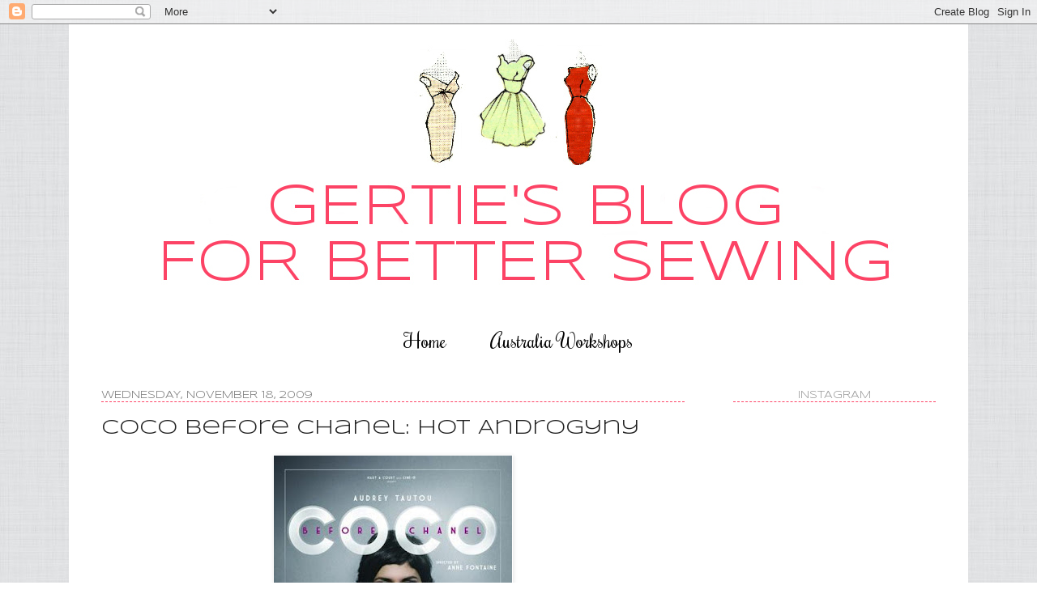

--- FILE ---
content_type: text/html; charset=UTF-8
request_url: http://www.blogforbettersewing.com/2009/11/coco-before-chanel-hot-androgyny.html
body_size: 26619
content:
<!DOCTYPE html>
<html class='v2' dir='ltr' xmlns='http://www.w3.org/1999/xhtml' xmlns:b='http://www.google.com/2005/gml/b' xmlns:data='http://www.google.com/2005/gml/data' xmlns:expr='http://www.google.com/2005/gml/expr'>
<head>
<link href='https://www.blogger.com/static/v1/widgets/335934321-css_bundle_v2.css' rel='stylesheet' type='text/css'/>
<meta content='IE=EmulateIE7' http-equiv='X-UA-Compatible'/>
<meta content='width=1100' name='viewport'/>
<meta content='text/html; charset=UTF-8' http-equiv='Content-Type'/>
<meta content='blogger' name='generator'/>
<link href='http://www.blogforbettersewing.com/favicon.ico' rel='icon' type='image/x-icon'/>
<link href='http://www.blogforbettersewing.com/2009/11/coco-before-chanel-hot-androgyny.html' rel='canonical'/>
<link rel="alternate" type="application/atom+xml" title="Gertie&#39;s New Blog for Better Sewing - Atom" href="http://www.blogforbettersewing.com/feeds/posts/default" />
<link rel="alternate" type="application/rss+xml" title="Gertie&#39;s New Blog for Better Sewing - RSS" href="http://www.blogforbettersewing.com/feeds/posts/default?alt=rss" />
<link rel="service.post" type="application/atom+xml" title="Gertie&#39;s New Blog for Better Sewing - Atom" href="https://www.blogger.com/feeds/3259455441759015869/posts/default" />

<link rel="alternate" type="application/atom+xml" title="Gertie&#39;s New Blog for Better Sewing - Atom" href="http://www.blogforbettersewing.com/feeds/2205676101086155363/comments/default" />
<!--Can't find substitution for tag [blog.ieCssRetrofitLinks]-->
<link href='https://blogger.googleusercontent.com/img/b/R29vZ2xl/AVvXsEiYQDUSx_H5UF-Z37LHWxxqvIhwi4d0xwxbRFKcnw4HDG-1MUujK20gLB2T-UsB2h9SqfzhMyDIcnpQQ2ZOd_N1yShRDdKwJ4a9d2FjKaSMtDRFImC-6sQ2FOwsscdnHpWOMC99_ODYYc4/s400/coco-before-chanel-movie-poster-audrey-tautou-2851317-389-529.jpg' rel='image_src'/>
<meta content='http://www.blogforbettersewing.com/2009/11/coco-before-chanel-hot-androgyny.html' property='og:url'/>
<meta content='Coco Before Chanel: Hot Androgyny' property='og:title'/>
<meta content=' So, I realize I am probably the last sewing blogger in existence to see this film. But I finally did! It&#39;s still playing at the Paris Theat...' property='og:description'/>
<meta content='https://blogger.googleusercontent.com/img/b/R29vZ2xl/AVvXsEiYQDUSx_H5UF-Z37LHWxxqvIhwi4d0xwxbRFKcnw4HDG-1MUujK20gLB2T-UsB2h9SqfzhMyDIcnpQQ2ZOd_N1yShRDdKwJ4a9d2FjKaSMtDRFImC-6sQ2FOwsscdnHpWOMC99_ODYYc4/w1200-h630-p-k-no-nu/coco-before-chanel-movie-poster-audrey-tautou-2851317-389-529.jpg' property='og:image'/>
<title>Gertie's New Blog for Better Sewing: Coco Before Chanel: Hot Androgyny</title>
<style type='text/css'>@font-face{font-family:'Coming Soon';font-style:normal;font-weight:400;font-display:swap;src:url(//fonts.gstatic.com/s/comingsoon/v20/qWcuB6mzpYL7AJ2VfdQR1t-VWDnRsDkg.woff2)format('woff2');unicode-range:U+0000-00FF,U+0131,U+0152-0153,U+02BB-02BC,U+02C6,U+02DA,U+02DC,U+0304,U+0308,U+0329,U+2000-206F,U+20AC,U+2122,U+2191,U+2193,U+2212,U+2215,U+FEFF,U+FFFD;}@font-face{font-family:'Syncopate';font-style:normal;font-weight:400;font-display:swap;src:url(//fonts.gstatic.com/s/syncopate/v24/pe0sMIuPIYBCpEV5eFdCC_e_Kdxic2wp.woff2)format('woff2');unicode-range:U+0100-02BA,U+02BD-02C5,U+02C7-02CC,U+02CE-02D7,U+02DD-02FF,U+0304,U+0308,U+0329,U+1D00-1DBF,U+1E00-1E9F,U+1EF2-1EFF,U+2020,U+20A0-20AB,U+20AD-20C0,U+2113,U+2C60-2C7F,U+A720-A7FF;}@font-face{font-family:'Syncopate';font-style:normal;font-weight:400;font-display:swap;src:url(//fonts.gstatic.com/s/syncopate/v24/pe0sMIuPIYBCpEV5eFdCBfe_Kdxicw.woff2)format('woff2');unicode-range:U+0000-00FF,U+0131,U+0152-0153,U+02BB-02BC,U+02C6,U+02DA,U+02DC,U+0304,U+0308,U+0329,U+2000-206F,U+20AC,U+2122,U+2191,U+2193,U+2212,U+2215,U+FEFF,U+FFFD;}</style>
<style id='page-skin-1' type='text/css'><!--
/*
-----------------------------------------------
Pink Bows & Banners Ultimate Template
Name:     Simple
Designer: Caked Designs
URL:      www.cakedvintage.com
----------------------------------------------- */
@import url(http://fonts.googleapis.com/css?family=Rochester);
@import url(http://fonts.googleapis.com/css?family=Syncopate);
/* Variable definitions
====================
<Variable name="keycolor" description="Main Color" type="color" default="#66bbdd"/>
<Group description="Page Text" selector="body">
<Variable name="body.font" description="Font" type="font"
default="normal normal 12px 'Syncopate', sans-serif;"/>
<Variable name="body.text.color" description="Text Color" type="color" default="#222222"/>
</Group>
<Group description="Backgrounds" selector=".body-fauxcolumns-outer">
<Variable name="body.background.color" description="Outer Background" type="color" default="#66bbdd"/>
<Variable name="content.background.color" description="Main Background" type="color" default="#ffffff"/>
<Variable name="header.background.color" description="Header Background" type="color" default="transparent"/>
</Group>
<Group description="Links" selector=".main-outer">
<Variable name="link.color" description="Link Color" type="color" default="#2288bb"/>
<Variable name="link.visited.color" description="Visited Color" type="color" default="#888888"/>
<Variable name="link.hover.color" description="Hover Color" type="color" default="#33aaff"/>
</Group>
<Group description="Blog Title" selector=".header h1">
<Variable name="header.font" description="Font" type="font"
default="normal normal 60px Arial, Tahoma, Helvetica, FreeSans, sans-serif"/>
<Variable name="header.text.color" description="Title Color" type="color" default="#3399bb" />
</Group>
<Group description="Blog Description" selector=".header .description">
<Variable name="description.text.color" description="Description Color" type="color"
default="#777777" />
</Group>
<Group description="Tabs Text" selector=".tabs-inner .widget li a">
<Variable name="tabs.font" description="Font" type="font"
default="normal normal 14px Arial, Tahoma, Helvetica, FreeSans, sans-serif"/>
<Variable name="tabs.text.color" description="Text Color" type="color" default="#999999"/>
<Variable name="tabs.selected.text.color" description="Selected Color" type="color" default="#000000"/>
</Group>
<Group description="Tabs Background" selector=".tabs-outer .PageList">
<Variable name="tabs.background.color" description="Background Color" type="color" default="#f5f5f5"/>
<Variable name="tabs.selected.background.color" description="Selected Color" type="color" default="#eeeeee"/>
</Group>
<Group description="Post Title" selector="h3.post-title, .comments h4">
<Variable name="post.title.font" description="Font" type="font"
default="normal normal 25px 'Syncopate', sans-serif;"/>
</Group>
<Group description="Date Header" selector=".date-header">
<Variable name="date.header.color" description="Text Color" type="color"
default="#222222"/>
<Variable name="date.header.background.color" description="Background Color" type="color"
default="transparent"/>
</Group>
<Group description="Post Footer" selector=".post-footer">
<Variable name="post.footer.text.color" description="Text Color" type="color" default="#666666"/>
<Variable name="post.footer.background.color" description="Background Color" type="color"
default="#f9f9f9"/>
<Variable name="post.footer.border.color" description="Shadow Color" type="color" default="#ffffff"/>
</Group>
<Group description="Gadgets" selector="h2">
<Variable name="widget.title.font" description="Title Font" type="font"
default="normal normal 13px 'Syncopate', sans-serif;"/>
<Variable name="widget.title.text.color" description="Title Color" type="color" default="#000000"/>
<Variable name="widget.alternate.text.color" description="Alternate Color" type="color" default="#999999"/>
</Group>
<Group description="Images" selector=".main-inner">
<Variable name="image.background.color" description="Background Color" type="color" default="#ffffff"/>
<Variable name="image.border.color" description="Border Color" type="color" default="#ffffff"/>
<Variable name="image.text.color" description="Caption Text Color" type="color" default="#222222"/>
</Group>
<Group description="Accents" selector=".content-inner">
<Variable name="body.rule.color" description="Separator Line Color" type="color" default="#eeeeee"/>
<Variable name="tabs.border.color" description="Tabs Border Color" type="color" default="#ffffff"/>
</Group>
<Variable name="body.background" description="Body Background" type="background"
color="#ffffff" default="$(color) none repeat scroll top left"/>
<Variable name="body.background.override" description="Body Background Override" type="string" default=""/>
<Variable name="body.background.gradient.cap" description="Body Gradient Cap" type="url"
default="url(//www.blogblog.com/1kt/simple/gradients_light.png)"/>
<Variable name="body.background.gradient.tile" description="Body Gradient Tile" type="url"
default="url(//www.blogblog.com/1kt/simple/body_gradient_tile_light.png)"/>
<Variable name="content.background.color.selector" description="Content Background Color Selector" type="string" default=".content-inner"/>
<Variable name="content.padding" description="Content Padding" type="length" default="10px"/>
<Variable name="content.padding.horizontal" description="Content Horizontal Padding" type="length" default="10px"/>
<Variable name="content.shadow.spread" description="Content Shadow Spread" type="length" default="0px"/>
<Variable name="content.shadow.spread.webkit" description="Content Shadow Spread (WebKit)" type="length" default="5px"/>
<Variable name="content.shadow.spread.ie" description="Content Shadow Spread (IE)" type="length" default="10px"/>
<Variable name="main.border.width" description="Main Border Width" type="length" default="0"/>
<Variable name="header.background.gradient" description="Header Gradient" type="url" default="none"/>
<Variable name="header.shadow.offset.left" description="Header Shadow Offset Left" type="length" default="-1px"/>
<Variable name="header.shadow.offset.top" description="Header Shadow Offset Top" type="length" default="-1px"/>
<Variable name="header.shadow.spread" description="Header Shadow Spread" type="length" default="1px"/>
<Variable name="header.padding" description="Header Padding" type="length" default="30px"/>
<Variable name="header.border.size" description="Header Border Size" type="length" default="1px"/>
<Variable name="header.bottom.border.size" description="Header Bottom Border Size" type="length" default="1px"/>
<Variable name="header.border.horizontalsize" description="Header Horizontal Border Size" type="length" default="0"/>
<Variable name="description.text.size" description="Description Text Size" type="string" default="140%"/>
<Variable name="tabs.margin.top" description="Tabs Margin Top" type="length" default="0" />
<Variable name="tabs.margin.side" description="Tabs Side Margin" type="length" default="30px" />
<Variable name="tabs.background.gradient" description="Tabs Background Gradient" type="url"
default="url(//www.blogblog.com/1kt/simple/gradients_light.png)"/>
<Variable name="tabs.border.width" description="Tabs Border Width" type="length" default="1px"/>
<Variable name="tabs.bevel.border.width" description="Tabs Bevel Border Width" type="length" default="1px"/>
<Variable name="date.header.padding" description="Date Header Padding" type="string" default="inherit"/>
<Variable name="date.header.letterspacing" description="Date Header Letter Spacing" type="string" default="inherit"/>
<Variable name="date.header.margin" description="Date Header Margin" type="string" default="inherit"/>
<Variable name="post.margin.bottom" description="Post Bottom Margin" type="length" default="25px"/>
<Variable name="image.border.small.size" description="Image Border Small Size" type="length" default="0px"/>
<Variable name="image.border.large.size" description="Image Border Large Size" type="length" default="0px"/>
<Variable name="page.width.selector" description="Page Width Selector" type="string" default=".region-inner"/>
<Variable name="page.width" description="Page Width" type="string" default="auto"/>
<Variable name="main.section.margin" description="Main Section Margin" type="length" default="15px"/>
<Variable name="main.padding" description="Main Padding" type="length" default="15px"/>
<Variable name="main.padding.top" description="Main Padding Top" type="length" default="30px"/>
<Variable name="main.padding.bottom" description="Main Padding Bottom" type="length" default="30px"/>
<Variable name="paging.background"
color="#ffffff"
description="Background of blog paging area" type="background"
default="transparent none no-repeat scroll top center"/>
<Variable name="footer.bevel" description="Bevel border length of footer" type="length" default="0"/>
<Variable name="mobile.background.overlay" description="Mobile Background Overlay" type="string"
default="transparent none repeat scroll top left"/>
<Variable name="mobile.background.size" description="Mobile Background Size" type="string" default="auto"/>
<Variable name="mobile.button.color" description="Mobile Button Color" type="color" default="#ffffff" />
<Variable name="startSide" description="Side where text starts in blog language" type="automatic" default="left"/>
<Variable name="endSide" description="Side where text ends in blog language" type="automatic" default="right"/>
*/
/* Content
----------------------------------------------- */
body {
font: normal normal 15px Arial, Tahoma, Helvetica, FreeSans, sans-serif;
color: #222222;
background: #ffffff url(http://2.bp.blogspot.com/-_miR5LhJiJ8/UQV7y0wfscI/AAAAAAAAKFc/OzDC7UbCFag/s0/bg.jpg) repeat scroll top left;
padding: 0 0px 0px 0px;
}
html body .region-inner {
min-width: 0;
max-width: 100%;
width: auto;
}
a:link {
text-decoration:none;
color: #fd4365;
}
a:visited {
text-decoration:none;
color: #fd4365;
}
a:hover {
text-decoration:underline;
color: #fd4365;
}
.body-fauxcolumn-outer .fauxcolumn-inner {
background: transparent none repeat scroll top left;
_background-image: none;
}
.body-fauxcolumn-outer .cap-top {
position: absolute;
z-index: 1;
height: 400px;
width: 100%;
background: #ffffff url(http://2.bp.blogspot.com/-_miR5LhJiJ8/UQV7y0wfscI/AAAAAAAAKFc/OzDC7UbCFag/s0/bg.jpg) repeat scroll top left;
}
.body-fauxcolumn-outer .cap-top .cap-left {
width: 100%;
background: transparent none repeat-x scroll top left;
_background-image: none;
}
.content-outer {
-moz-box-shadow: 0 0 0px rgba(0, 0, 0, .15);
-webkit-box-shadow: 0 0 5px rgba(0, 0, 0, .15);
-goog-ms-box-shadow: 0 0 10px #333333;
box-shadow: 0 0 0px rgba(0, 0, 0, .15);
margin-bottom: 1px;
}
.content-inner {
padding: 10px 10px;
}
.content-inner {
background-color: #ffffff;
}
/* Header
----------------------------------------------- */
.header-outer {
background: transparent none repeat-x scroll 0 -400px;
_background-image: none;
}
.Header h1 {
font: normal normal 60px Coming Soon;
color: #fd4365;
text-shadow: -1px -1px 1px rgba(0, 0, 0, .2);
}
.Header h1 a {
color: #fd4365;
}
.Header .description {
font-size: 140%;
color: #777777;
}
.header-inner .Header .titlewrapper {
padding: 22px 30px;
}
.header-inner .Header .descriptionwrapper {
padding: 0 30px;
}
/* Tabs
----------------------------------------------- */
.tabs-inner .section:first-child {
border-top: 1px solid #ffffff;
}
.tabs-inner .section:first-child ul {
margin-top: -1px;
border-top: 1px solid #ffffff;
border-left: 0 solid #ffffff;
border-right: 0 solid #ffffff;
}
.tabs-inner .widget ul {
background: #ffffff url(//www.blogblog.com/1kt/simple/gradients_light.png) repeat-x scroll 0 -800px;
_background-image: none;
border-bottom: 1px solid #ffffff;
margin-top: 0;
margin-left: -30px;
margin-right: -30px;
}
.tabs-inner .widget li a {
display: inline-block;
padding: .6em 1em;
font: normal normal 24px Rochester, cursive;
color: #000000;
border-left: 1px solid #ffffff;
border-right: 1px solid #ffffff;
}
.tabs-inner .widget li:first-child a {
border-left: none;
}
.tabs-inner .widget li.selected a {
color: #000000;
background-color: #ffffff;
text-decoration: none;
}
.tabs-inner .widget li a:hover {
color: #fd4365;
}
/* Columns
----------------------------------------------- */
.main-outer {
border-top: 0 solid #ffffff;
}
.fauxcolumn-left-outer .fauxcolumn-inner {
border-right: 1px solid #ffffff;
}
.fauxcolumn-right-outer .fauxcolumn-inner {
border-left: 1px solid #ffffff;
}
/* Headings
----------------------------------------------- */
h2 {
margin: 0 0 1em 0;
font: normal normal 13px 'Syncopate', sans-serif;;
color: #999999;
text-transform: uppercase;
border-bottom: 1px dashed #fd4365;
}
/* Widgets
----------------------------------------------- */
.widget .zippy {
color: #999999;
text-shadow: 2px 2px 1px rgba(0, 0, 0, .1);
}
.widget .popular-posts ul {
list-style: none;
}
/* Posts
----------------------------------------------- */
.date-header span {
background-color: transparent;
color: #777777;
padding: inherit;
letter-spacing: inherit;
margin: inherit;
}
.main-inner {
padding-top: 30px;
padding-bottom: 30px;
}
.main-inner .column-center-inner {
padding: 0 15px;
}
.main-inner .column-center-inner .section {
margin: 0 15px;
}
.post {
margin: 0 0 25px 0;
}
h3.post-title, .comments h4 {
font: normal normal 25px 'Syncopate', sans-serif;;
margin: .75em 0 0;
}
.post-body {
font-size: 110%;
line-height: 1.4;
position: relative;
}
.post-body img, .post-body .tr-caption-container, .Profile img, .Image img,
.BlogList .item-thumbnail img {
padding: 0px;
background: #ffffff;
border: 1px solid #ffffff;
-moz-box-shadow: 1px 1px 5px rgba(0, 0, 0, .1);
-webkit-box-shadow: 1px 1px 5px rgba(0, 0, 0, .1);
box-shadow: 1px 1px 5px rgba(0, 0, 0, .1);
}
.post-body img, .post-body .tr-caption-container {
padding: 0px;
}
.post-body .tr-caption-container {
color: #222222;
}
.post-body .tr-caption-container img {
padding: 0;
background: transparent;
border: none;
-moz-box-shadow: 0 0 0 rgba(0, 0, 0, .1);
-webkit-box-shadow: 0 0 0 rgba(0, 0, 0, .1);
box-shadow: 0 0 0 rgba(0, 0, 0, .1);
}
.post-header {
margin: 0 0 1.5em;
line-height: 1.6;
font-size: 90%;
}
.post-footer {
margin: 20px -2px 0;
padding: 5px 10px;
color: #999999;
background-color: #ffffff;
border-bottom: 1px solid #ffffff;
line-height: 1.6;
font-size: 90%;
}
#comments .comment-author {
padding-top: 1.5em;
border-top: 1px solid #ffffff;
background-position: 0 1.5em;
}
#comments .comment-author:first-child {
padding-top: 0;
border-top: none;
}
.avatar-image-container {
margin: .2em 0 0;
}
#comments .avatar-image-container img {
border: 1px solid #ffffff;
}
/* Comments
----------------------------------------------- */
.comments .comments-content .icon.blog-author {
background-repeat: no-repeat;
background-image: url([data-uri]);
}
.comments .comments-content .loadmore a {
border-top: 1px solid #999999;
border-bottom: 1px solid #999999;
}
.comments .comment-thread.inline-thread {
background-color: #ffffff;
}
.comments .continue {
border-top: 2px solid #999999;
}
/* Accents
---------------------------------------------- */
.section-columns td.columns-cell {
border-left: 1px solid #ffffff;
}
.blog-pager {
background: transparent none no-repeat scroll top center;
}
.blog-pager-older-link, .home-link,
.blog-pager-newer-link {
background-color: #ffffff;
padding: 5px;
}
.footer-outer {
border-top: 0 dashed #bbbbbb;
}
/* Mobile
----------------------------------------------- */
body.mobile  {
background-size: auto;
}
.mobile .body-fauxcolumn-outer {
background: transparent none repeat scroll top left;
}
.mobile .body-fauxcolumn-outer .cap-top {
background-size: 100% auto;
}
.mobile .content-outer {
-webkit-box-shadow: 0 0 3px rgba(0, 0, 0, .15);
box-shadow: 0 0 3px rgba(0, 0, 0, .15);
padding: 0 0px;
}
body.mobile .AdSense {
margin: 0 -0px;
}
.mobile .tabs-inner .widget ul {
margin-left: 0;
margin-right: 0;
}
.mobile .post {
margin: 0;
}
.mobile .main-inner .column-center-inner .section {
margin: 0;
}
.mobile .date-header span {
padding: 0.1em 10px;
margin: 0 -10px;
}
.mobile h3.post-title {
margin: 0;
}
.mobile .blog-pager {
background: transparent none no-repeat scroll top center;
}
.mobile .footer-outer {
border-top: none;
}
.mobile .main-inner, .mobile .footer-inner {
background-color: #ffffff;
}
.mobile-index-contents {
color: #222222;
}
.mobile-link-button {
background-color: #fd4365;
}
.mobile-link-button a:link, .mobile-link-button a:visited {
color: #ffffff;
}
.mobile .tabs-inner .section:first-child {
border-top: none;
}
.mobile .tabs-inner .PageList .widget-content {
background-color: #ffffff;
color: #000000;
border-top: 1px solid #ffffff;
border-bottom: 1px solid #ffffff;
}
.mobile .tabs-inner .PageList .widget-content .pagelist-arrow {
border-left: 1px solid #ffffff;
}
.sidebar .widget h2 {
text-align: center;
}.PageList {text-align:center !important;}
.PageList li {display:inline !important; float:none !important;}#Attribution1 {display: none;}
--></style>
<style id='template-skin-1' type='text/css'><!--
body {
min-width: 1110px;
}
.content-outer, .content-fauxcolumn-outer, .region-inner {
min-width: 1110px;
max-width: 1110px;
_width: 1110px;
}
.main-inner .columns {
padding-left: 0px;
padding-right: 310px;
}
.main-inner .fauxcolumn-center-outer {
left: 0px;
right: 310px;
/* IE6 does not respect left and right together */
_width: expression(this.parentNode.offsetWidth -
parseInt("0px") -
parseInt("310px") + 'px');
}
.main-inner .fauxcolumn-left-outer {
width: 0px;
}
.main-inner .fauxcolumn-right-outer {
width: 310px;
}
.main-inner .column-left-outer {
width: 0px;
right: 100%;
margin-left: -0px;
}
.main-inner .column-right-outer {
width: 310px;
margin-right: -310px;
}
#layout {
min-width: 0;
}
#layout .content-outer {
min-width: 0;
width: 800px;
}
#layout .region-inner {
min-width: 0;
width: auto;
}
--></style>
<link href='https://www.blogger.com/dyn-css/authorization.css?targetBlogID=3259455441759015869&amp;zx=8521bca2-5c9b-4bbe-9662-40af8a74da36' media='none' onload='if(media!=&#39;all&#39;)media=&#39;all&#39;' rel='stylesheet'/><noscript><link href='https://www.blogger.com/dyn-css/authorization.css?targetBlogID=3259455441759015869&amp;zx=8521bca2-5c9b-4bbe-9662-40af8a74da36' rel='stylesheet'/></noscript>
<meta name='google-adsense-platform-account' content='ca-host-pub-1556223355139109'/>
<meta name='google-adsense-platform-domain' content='blogspot.com'/>

<!-- data-ad-client=ca-pub-6148898982319366 -->

</head>
<body class='loading'>
<div class='navbar section' id='navbar'><div class='widget Navbar' data-version='1' id='Navbar1'><script type="text/javascript">
    function setAttributeOnload(object, attribute, val) {
      if(window.addEventListener) {
        window.addEventListener('load',
          function(){ object[attribute] = val; }, false);
      } else {
        window.attachEvent('onload', function(){ object[attribute] = val; });
      }
    }
  </script>
<div id="navbar-iframe-container"></div>
<script type="text/javascript" src="https://apis.google.com/js/platform.js"></script>
<script type="text/javascript">
      gapi.load("gapi.iframes:gapi.iframes.style.bubble", function() {
        if (gapi.iframes && gapi.iframes.getContext) {
          gapi.iframes.getContext().openChild({
              url: 'https://www.blogger.com/navbar/3259455441759015869?po\x3d2205676101086155363\x26origin\x3dhttp://www.blogforbettersewing.com',
              where: document.getElementById("navbar-iframe-container"),
              id: "navbar-iframe"
          });
        }
      });
    </script><script type="text/javascript">
(function() {
var script = document.createElement('script');
script.type = 'text/javascript';
script.src = '//pagead2.googlesyndication.com/pagead/js/google_top_exp.js';
var head = document.getElementsByTagName('head')[0];
if (head) {
head.appendChild(script);
}})();
</script>
</div></div>
<div class='body-fauxcolumns'>
<div class='fauxcolumn-outer body-fauxcolumn-outer'>
<div class='cap-top'>
<div class='cap-left'></div>
<div class='cap-right'></div>
</div>
<div class='fauxborder-left'>
<div class='fauxborder-right'></div>
<div class='fauxcolumn-inner'>
</div>
</div>
<div class='cap-bottom'>
<div class='cap-left'></div>
<div class='cap-right'></div>
</div>
</div>
</div>
<div class='content'>
<div class='content-fauxcolumns'>
<div class='fauxcolumn-outer content-fauxcolumn-outer'>
<div class='cap-top'>
<div class='cap-left'></div>
<div class='cap-right'></div>
</div>
<div class='fauxborder-left'>
<div class='fauxborder-right'></div>
<div class='fauxcolumn-inner'>
</div>
</div>
<div class='cap-bottom'>
<div class='cap-left'></div>
<div class='cap-right'></div>
</div>
</div>
</div>
<div class='content-outer'>
<div class='content-cap-top cap-top'>
<div class='cap-left'></div>
<div class='cap-right'></div>
</div>
<div class='fauxborder-left content-fauxborder-left'>
<div class='fauxborder-right content-fauxborder-right'></div>
<div class='content-inner'>
<header>
<div class='header-outer'>
<div class='header-cap-top cap-top'>
<div class='cap-left'></div>
<div class='cap-right'></div>
</div>
<div class='fauxborder-left header-fauxborder-left'>
<div class='fauxborder-right header-fauxborder-right'></div>
<div class='region-inner header-inner'>
<div class='header section' id='header'><div class='widget Header' data-version='1' id='Header1'>
<div id='header-inner'>
<a href='http://www.blogforbettersewing.com/' style='display: block'>
<img alt='Gertie&#39;s New Blog for Better Sewing' height='350px; ' id='Header1_headerimg' src='https://blogger.googleusercontent.com/img/b/R29vZ2xl/AVvXsEh267LSSnT8TQqZXEA78vKFRx8ZYSM4xjEj8rMZ4WTqSISSVZnciClxu76qMdfWfMhSBIa74sJDLGdzsdj6jKVl3LKfbflxtAXTVR7d3pO8D5r_slmhPpUx6HdL3uepiuJ1fh3GHb2IN4Uc/s1600/GertiesBlogforBetterSewingHeader.png' style='display: block' width='1100px; '/>
</a>
</div>
</div></div>
</div>
</div>
<div class='header-cap-bottom cap-bottom'>
<div class='cap-left'></div>
<div class='cap-right'></div>
</div>
</div>
</header>
<div class='tabs-outer'>
<div class='tabs-cap-top cap-top'>
<div class='cap-left'></div>
<div class='cap-right'></div>
</div>
<div class='fauxborder-left tabs-fauxborder-left'>
<div class='fauxborder-right tabs-fauxborder-right'></div>
<div class='region-inner tabs-inner'>
<div class='tabs section' id='crosscol'><div class='widget PageList' data-version='1' id='PageList1'>
<h2>Pages</h2>
<div class='widget-content'>
<ul>
<li>
<a href='http://www.blogforbettersewing.com/'>Home</a>
</li>
<li>
<a href='http://www.blogforbettersewing.com/p/melbourne-dressmaking-class.html'>Australia Workshops</a>
</li>
</ul>
<div class='clear'></div>
</div>
</div></div>
<div class='tabs no-items section' id='crosscol-overflow'></div>
</div>
</div>
<div class='tabs-cap-bottom cap-bottom'>
<div class='cap-left'></div>
<div class='cap-right'></div>
</div>
</div>
<div class='main-outer'>
<div class='main-cap-top cap-top'>
<div class='cap-left'></div>
<div class='cap-right'></div>
</div>
<div class='fauxborder-left main-fauxborder-left'>
<div class='fauxborder-right main-fauxborder-right'></div>
<div class='region-inner main-inner'>
<div class='columns fauxcolumns'>
<div class='fauxcolumn-outer fauxcolumn-center-outer'>
<div class='cap-top'>
<div class='cap-left'></div>
<div class='cap-right'></div>
</div>
<div class='fauxborder-left'>
<div class='fauxborder-right'></div>
<div class='fauxcolumn-inner'>
</div>
</div>
<div class='cap-bottom'>
<div class='cap-left'></div>
<div class='cap-right'></div>
</div>
</div>
<div class='fauxcolumn-outer fauxcolumn-left-outer'>
<div class='cap-top'>
<div class='cap-left'></div>
<div class='cap-right'></div>
</div>
<div class='fauxborder-left'>
<div class='fauxborder-right'></div>
<div class='fauxcolumn-inner'>
</div>
</div>
<div class='cap-bottom'>
<div class='cap-left'></div>
<div class='cap-right'></div>
</div>
</div>
<div class='fauxcolumn-outer fauxcolumn-right-outer'>
<div class='cap-top'>
<div class='cap-left'></div>
<div class='cap-right'></div>
</div>
<div class='fauxborder-left'>
<div class='fauxborder-right'></div>
<div class='fauxcolumn-inner'>
</div>
</div>
<div class='cap-bottom'>
<div class='cap-left'></div>
<div class='cap-right'></div>
</div>
</div>
<!-- corrects IE6 width calculation -->
<div class='columns-inner'>
<div class='column-center-outer'>
<div class='column-center-inner'>
<div class='main section' id='main'><div class='widget Blog' data-version='1' id='Blog1'>
<div class='blog-posts hfeed'>
<!--Can't find substitution for tag [defaultAdStart]-->

          <div class="date-outer">
        
<h2 class='date-header'><span>Wednesday, November 18, 2009</span></h2>

          <div class="date-posts">
        
<div class='post-outer'>
<div class='post hentry' itemprop='blogPost' itemscope='itemscope' itemtype='http://schema.org/BlogPosting'>
<meta content='https://blogger.googleusercontent.com/img/b/R29vZ2xl/AVvXsEiYQDUSx_H5UF-Z37LHWxxqvIhwi4d0xwxbRFKcnw4HDG-1MUujK20gLB2T-UsB2h9SqfzhMyDIcnpQQ2ZOd_N1yShRDdKwJ4a9d2FjKaSMtDRFImC-6sQ2FOwsscdnHpWOMC99_ODYYc4/s400/coco-before-chanel-movie-poster-audrey-tautou-2851317-389-529.jpg' itemprop='image_url'/>
<meta content='3259455441759015869' itemprop='blogId'/>
<meta content='2205676101086155363' itemprop='postId'/>
<a name='2205676101086155363'></a>
<h3 class='post-title entry-title' itemprop='name'>
Coco Before Chanel: Hot Androgyny
</h3>
<div class='post-header'>
<div class='post-header-line-1'></div>
</div>
<div class='post-body entry-content' id='post-body-2205676101086155363' itemprop='description articleBody'>
<a href="https://blogger.googleusercontent.com/img/b/R29vZ2xl/AVvXsEiYQDUSx_H5UF-Z37LHWxxqvIhwi4d0xwxbRFKcnw4HDG-1MUujK20gLB2T-UsB2h9SqfzhMyDIcnpQQ2ZOd_N1yShRDdKwJ4a9d2FjKaSMtDRFImC-6sQ2FOwsscdnHpWOMC99_ODYYc4/s1600/coco-before-chanel-movie-poster-audrey-tautou-2851317-389-529.jpg" onblur="try {parent.deselectBloggerImageGracefully();} catch(e) {}"><img alt="" border="0" id="BLOGGER_PHOTO_ID_5405284280500807122" src="https://blogger.googleusercontent.com/img/b/R29vZ2xl/AVvXsEiYQDUSx_H5UF-Z37LHWxxqvIhwi4d0xwxbRFKcnw4HDG-1MUujK20gLB2T-UsB2h9SqfzhMyDIcnpQQ2ZOd_N1yShRDdKwJ4a9d2FjKaSMtDRFImC-6sQ2FOwsscdnHpWOMC99_ODYYc4/s400/coco-before-chanel-movie-poster-audrey-tautou-2851317-389-529.jpg" style="DISPLAY: block; MARGIN: 0px auto 10px; WIDTH: 294px; CURSOR: pointer; HEIGHT: 400px; TEXT-ALIGN: center" /></a> So, I realize I am probably the last sewing blogger in existence to see this film. But I finally did! It's still playing at the Paris Theater (very appropriate, <span style="FONT-STYLE: italic">non</span>?) here in New York, and it is so worth seeing. It's visually mesmerizing, and it made me want to bob my hair and traipse about in some slinky men's pajamas, a tailored jacket, and high heels. (But then I realized that no one can pull off that look like Audrey Tautou.)<br /><span class="fullpost"><br /><a href="https://blogger.googleusercontent.com/img/b/R29vZ2xl/AVvXsEiH3SeP2_VNYRrcaO4p16TEBZeuuzmdZZLp9vYY9X-JlKZKTT1Q3MDUtp0jHV9IvLP_KJEUl_qkIIHPooghOddCpf8BF2tY53TKBl7Y1FYYztytpxVDw7-7BiPxk-ZRAxgiAtcTW465vog/s1600/coco_before_chanel_poster2_m1.jpg" onblur="try {parent.deselectBloggerImageGracefully();} catch(e) {}"><img alt="" border="0" id="BLOGGER_PHOTO_ID_5405283081135861794" src="https://blogger.googleusercontent.com/img/b/R29vZ2xl/AVvXsEiH3SeP2_VNYRrcaO4p16TEBZeuuzmdZZLp9vYY9X-JlKZKTT1Q3MDUtp0jHV9IvLP_KJEUl_qkIIHPooghOddCpf8BF2tY53TKBl7Y1FYYztytpxVDw7-7BiPxk-ZRAxgiAtcTW465vog/s400/coco_before_chanel_poster2_m1.jpg" style="DISPLAY: block; MARGIN: 0px auto 10px; WIDTH: 400px; CURSOR: pointer; HEIGHT: 230px; TEXT-ALIGN: center" /></a> The menswear looks were just so chic, and they made up the majority of Coco's bold wardrobe.<br /><br /><a href="https://blogger.googleusercontent.com/img/b/R29vZ2xl/AVvXsEhrdMeshz6BrI86BlmB4e-RqH7Q9hyphenhyphenLA5HvkGs0nSO2ZM-aesNHr7e2wTi2mG2MwA8omACsBcJnGABE9I2tO3uG-DMg3J7a-saKygfYDwFcQlmASqi-K-k1azaqC9eeiRJ1_vVG4fUR_BM/s1600/coco_before_chanel02.jpg" onblur="try {parent.deselectBloggerImageGracefully();} catch(e) {}"><img alt="" border="0" id="BLOGGER_PHOTO_ID_5405284276705756066" src="https://blogger.googleusercontent.com/img/b/R29vZ2xl/AVvXsEhrdMeshz6BrI86BlmB4e-RqH7Q9hyphenhyphenLA5HvkGs0nSO2ZM-aesNHr7e2wTi2mG2MwA8omACsBcJnGABE9I2tO3uG-DMg3J7a-saKygfYDwFcQlmASqi-K-k1azaqC9eeiRJ1_vVG4fUR_BM/s400/coco_before_chanel02.jpg" style="DISPLAY: block; MARGIN: 0px auto 10px; WIDTH: 400px; CURSOR: pointer; HEIGHT: 267px; TEXT-ALIGN: center" /></a>Coco was set in sharp contrast to the "painted lady" look of her time. She ridicules these women, comparing their jewelry to silverware and their hats to meringues. To be honest, I thought perhaps her message was being hammered home just a little too strongly, that she protested a tad too much. (Not that it stopped me from enjoying the movie.)<br /><br />The film goes out of its way to highlight her subversive sexuality. During two separate steamy scenes, her lover makes very telling comments about undressing her: "I've never undressed a boy before" and "You're always so easy to undress." Interesting, eh? Homoeroticism and easy access = <em>hot</em>, apparently.<br /><br /><a href="https://blogger.googleusercontent.com/img/b/R29vZ2xl/AVvXsEg2E6nwQuBM18iJAqRI06kqQMIrg7o163kx8NZ01iq5ZphO08XiTRQrPkSV24AxSzTS8CTgQuiZ6hJk5uI5EvhK-xzx8Ly8Vp_DlsxCVKnohpUR8yw43gzDQhyphenhyphenxUufwDUhEO2Mn9IrwKcA/s1600/3409_head_header.jpg" onblur="try {parent.deselectBloggerImageGracefully();} catch(e) {}"><img alt="" border="0" id="BLOGGER_PHOTO_ID_5405284272957310930" src="https://blogger.googleusercontent.com/img/b/R29vZ2xl/AVvXsEg2E6nwQuBM18iJAqRI06kqQMIrg7o163kx8NZ01iq5ZphO08XiTRQrPkSV24AxSzTS8CTgQuiZ6hJk5uI5EvhK-xzx8Ly8Vp_DlsxCVKnohpUR8yw43gzDQhyphenhyphenxUufwDUhEO2Mn9IrwKcA/s400/3409_head_header.jpg" style="DISPLAY: block; MARGIN: 0px auto 10px; WIDTH: 400px; CURSOR: pointer; HEIGHT: 267px; TEXT-ALIGN: center" /></a> I loved seeing the inspirations for her famous looks, like when she swipes one of her English boyfriend's polo shirts. When he goes to reclaim it, she asks, enthralled, "What is the material?" "Jersey," he replies. It's fun seeing this from our modern vantage point, when we know that Chanel will later revolutionize women's wear with the use of wool jersey.<br /><br />In another moment of inspiration, Coco watches a group of fisherman in striped sweaters hauling in nets from the sea. And what does she wear in the next scene? You guessed it.<br /><br /><a href="https://blogger.googleusercontent.com/img/b/R29vZ2xl/AVvXsEgf0jI1EmoleLDq67sXvj6q1ylepwqy77G5M5_fxQaU284pcyp-6FRmWEzeFNKU9SqUcMdaxJjQzx40XjManvxfRyYevQOTXGkK8SW6fAMGAwnyh0IwgS6kARJh-AruuXXdu3ywgSuupTs/s1600/coco_before_chanel08.jpg" onblur="try {parent.deselectBloggerImageGracefully();} catch(e) {}"><img alt="" border="0" id="BLOGGER_PHOTO_ID_5405284269916538386" src="https://blogger.googleusercontent.com/img/b/R29vZ2xl/AVvXsEgf0jI1EmoleLDq67sXvj6q1ylepwqy77G5M5_fxQaU284pcyp-6FRmWEzeFNKU9SqUcMdaxJjQzx40XjManvxfRyYevQOTXGkK8SW6fAMGAwnyh0IwgS6kARJh-AruuXXdu3ywgSuupTs/s400/coco_before_chanel08.jpg" style="DISPLAY: block; MARGIN: 0px auto 10px; WIDTH: 400px; CURSOR: pointer; HEIGHT: 267px; TEXT-ALIGN: center" /></a> The sewing moments are also fascinating. At one point, we witness Coco drawing a pattern freehand onto some rich black fabric. A swipe of chalk, and she improvises the sleeve cap! Incredible.<br /><br /><a href="https://blogger.googleusercontent.com/img/b/R29vZ2xl/AVvXsEgIHEOO8ibNj46DoqiYQ0PXdsFz0Baitc4hlN-LLBqzrZTblx0uUT-_flpcfLKGr-CslPOEWK4DsmafAfRfFJwurizYbL5P8Tf8wuAWS4YcNZJN4VStZaXEP2-bZakvYJ9iuytLSfAq_sU/s1600/coco-before-chanel-01.jpg"><img alt="" border="0" id="BLOGGER_PHOTO_ID_5405452256252164530" src="https://blogger.googleusercontent.com/img/b/R29vZ2xl/AVvXsEgIHEOO8ibNj46DoqiYQ0PXdsFz0Baitc4hlN-LLBqzrZTblx0uUT-_flpcfLKGr-CslPOEWK4DsmafAfRfFJwurizYbL5P8Tf8wuAWS4YcNZJN4VStZaXEP2-bZakvYJ9iuytLSfAq_sU/s400/coco-before-chanel-01.jpg" style="DISPLAY: block; MARGIN: 0px auto 10px; WIDTH: 400px; CURSOR: hand; HEIGHT: 255px; TEXT-ALIGN: center" /></a> When Coco at last wears her iconic ivory and black boucle suit at the end, I admit that it was somehow a little disappointing compared to her daringly subversive earlier looks. My disappointment surprised me, considering that's <em>the</em> look Chanel is associated with. It should have been the perfect visual conclusion to the film. And then I realized: through my modern eyes, that suit symbolizes a sort of prim, conspicuous wealth - not iconoclasm. As one of my movie-going companions put it at the end of the film,"It's interesting how the Chanel empire now stands for everything that Coco was against." Couldn't have said it better myself.<br /><br />How about you, lovely readers? Have you seen this, or are you planning to?<br /></span>
<div style='clear: both;'></div>
</div>
<div class='post-footer'>
<div class='post-footer-line post-footer-line-1'>
<img src='http://2.bp.blogspot.com/-AnTsi2cOJks/Uf_DSgaX0lI/AAAAAAAANBo/ZicQ_ZwQM4Q/s1600/GertieSign.png' style='border: none; background: transparent;'/><br/>
<span class='post-author vcard'>
Posted by
<span class='fn' itemprop='author' itemscope='itemscope' itemtype='http://schema.org/Person'>
<meta content='https://www.blogger.com/profile/04314542159287533507' itemprop='url'/>
<a href='https://www.blogger.com/profile/04314542159287533507' rel='author' title='author profile'>
<span itemprop='name'>Gertie</span>
</a>
</span>
</span>
<span class='post-timestamp'>
at
<meta content='http://www.blogforbettersewing.com/2009/11/coco-before-chanel-hot-androgyny.html' itemprop='url'/>
<a class='timestamp-link' href='http://www.blogforbettersewing.com/2009/11/coco-before-chanel-hot-androgyny.html' rel='bookmark' title='permanent link'><abbr class='published' itemprop='datePublished' title='2009-11-18T09:40:00-05:00'>9:40&#8239;AM</abbr></a>
</span>
<span class='post-comment-link'>
</span>
<span class='post-icons'>
<span class='item-action'>
<a href='https://www.blogger.com/email-post/3259455441759015869/2205676101086155363' title='Email Post'>
<img alt='' class='icon-action' height='13' src='http://img1.blogblog.com/img/icon18_email.gif' width='18'/>
</a>
</span>
<span class='item-control blog-admin pid-1777715426'>
<a href='https://www.blogger.com/post-edit.g?blogID=3259455441759015869&postID=2205676101086155363&from=pencil' title='Edit Post'>
<img alt='' class='icon-action' height='18' src='https://resources.blogblog.com/img/icon18_edit_allbkg.gif' width='18'/>
</a>
</span>
</span>
<div class='post-share-buttons goog-inline-block'>
<a class='goog-inline-block share-button sb-email' href='https://www.blogger.com/share-post.g?blogID=3259455441759015869&postID=2205676101086155363&target=email' target='_blank' title='Email This'><span class='share-button-link-text'>Email This</span></a><a class='goog-inline-block share-button sb-blog' href='https://www.blogger.com/share-post.g?blogID=3259455441759015869&postID=2205676101086155363&target=blog' onclick='window.open(this.href, "_blank", "height=270,width=475"); return false;' target='_blank' title='BlogThis!'><span class='share-button-link-text'>BlogThis!</span></a><a class='goog-inline-block share-button sb-twitter' href='https://www.blogger.com/share-post.g?blogID=3259455441759015869&postID=2205676101086155363&target=twitter' target='_blank' title='Share to X'><span class='share-button-link-text'>Share to X</span></a><a class='goog-inline-block share-button sb-facebook' href='https://www.blogger.com/share-post.g?blogID=3259455441759015869&postID=2205676101086155363&target=facebook' onclick='window.open(this.href, "_blank", "height=430,width=640"); return false;' target='_blank' title='Share to Facebook'><span class='share-button-link-text'>Share to Facebook</span></a>
</div>
</div>
<div class='post-footer-line post-footer-line-2'><span class='post-labels'>
Labels:
<a href='http://www.blogforbettersewing.com/search/label/Chanel' rel='tag'>Chanel</a>,
<a href='http://www.blogforbettersewing.com/search/label/film' rel='tag'>film</a>,
<a href='http://www.blogforbettersewing.com/search/label/pop%20culture' rel='tag'>pop culture</a>
</span>
</div>
<div class='post-footer-line post-footer-line-3'><span class='post-location'>
</span>
</div>
</div>
</div>
<div class='comments' id='comments'>
<a name='comments'></a>
<h4>14 comments:</h4>
<div class='comments-content'>
<script async='async' src='' type='text/javascript'></script>
<script type='text/javascript'>
    (function() {
      var items = null;
      var msgs = null;
      var config = {};

// <![CDATA[
      var cursor = null;
      if (items && items.length > 0) {
        cursor = parseInt(items[items.length - 1].timestamp) + 1;
      }

      var bodyFromEntry = function(entry) {
        var text = (entry &&
                    ((entry.content && entry.content.$t) ||
                     (entry.summary && entry.summary.$t))) ||
            '';
        if (entry && entry.gd$extendedProperty) {
          for (var k in entry.gd$extendedProperty) {
            if (entry.gd$extendedProperty[k].name == 'blogger.contentRemoved') {
              return '<span class="deleted-comment">' + text + '</span>';
            }
          }
        }
        return text;
      }

      var parse = function(data) {
        cursor = null;
        var comments = [];
        if (data && data.feed && data.feed.entry) {
          for (var i = 0, entry; entry = data.feed.entry[i]; i++) {
            var comment = {};
            // comment ID, parsed out of the original id format
            var id = /blog-(\d+).post-(\d+)/.exec(entry.id.$t);
            comment.id = id ? id[2] : null;
            comment.body = bodyFromEntry(entry);
            comment.timestamp = Date.parse(entry.published.$t) + '';
            if (entry.author && entry.author.constructor === Array) {
              var auth = entry.author[0];
              if (auth) {
                comment.author = {
                  name: (auth.name ? auth.name.$t : undefined),
                  profileUrl: (auth.uri ? auth.uri.$t : undefined),
                  avatarUrl: (auth.gd$image ? auth.gd$image.src : undefined)
                };
              }
            }
            if (entry.link) {
              if (entry.link[2]) {
                comment.link = comment.permalink = entry.link[2].href;
              }
              if (entry.link[3]) {
                var pid = /.*comments\/default\/(\d+)\?.*/.exec(entry.link[3].href);
                if (pid && pid[1]) {
                  comment.parentId = pid[1];
                }
              }
            }
            comment.deleteclass = 'item-control blog-admin';
            if (entry.gd$extendedProperty) {
              for (var k in entry.gd$extendedProperty) {
                if (entry.gd$extendedProperty[k].name == 'blogger.itemClass') {
                  comment.deleteclass += ' ' + entry.gd$extendedProperty[k].value;
                } else if (entry.gd$extendedProperty[k].name == 'blogger.displayTime') {
                  comment.displayTime = entry.gd$extendedProperty[k].value;
                }
              }
            }
            comments.push(comment);
          }
        }
        return comments;
      };

      var paginator = function(callback) {
        if (hasMore()) {
          var url = config.feed + '?alt=json&v=2&orderby=published&reverse=false&max-results=50';
          if (cursor) {
            url += '&published-min=' + new Date(cursor).toISOString();
          }
          window.bloggercomments = function(data) {
            var parsed = parse(data);
            cursor = parsed.length < 50 ? null
                : parseInt(parsed[parsed.length - 1].timestamp) + 1
            callback(parsed);
            window.bloggercomments = null;
          }
          url += '&callback=bloggercomments';
          var script = document.createElement('script');
          script.type = 'text/javascript';
          script.src = url;
          document.getElementsByTagName('head')[0].appendChild(script);
        }
      };
      var hasMore = function() {
        return !!cursor;
      };
      var getMeta = function(key, comment) {
        if ('iswriter' == key) {
          var matches = !!comment.author
              && comment.author.name == config.authorName
              && comment.author.profileUrl == config.authorUrl;
          return matches ? 'true' : '';
        } else if ('deletelink' == key) {
          return config.baseUri + '/comment/delete/'
               + config.blogId + '/' + comment.id;
        } else if ('deleteclass' == key) {
          return comment.deleteclass;
        }
        return '';
      };

      var replybox = null;
      var replyUrlParts = null;
      var replyParent = undefined;

      var onReply = function(commentId, domId) {
        if (replybox == null) {
          // lazily cache replybox, and adjust to suit this style:
          replybox = document.getElementById('comment-editor');
          if (replybox != null) {
            replybox.height = '250px';
            replybox.style.display = 'block';
            replyUrlParts = replybox.src.split('#');
          }
        }
        if (replybox && (commentId !== replyParent)) {
          replybox.src = '';
          document.getElementById(domId).insertBefore(replybox, null);
          replybox.src = replyUrlParts[0]
              + (commentId ? '&parentID=' + commentId : '')
              + '#' + replyUrlParts[1];
          replyParent = commentId;
        }
      };

      var hash = (window.location.hash || '#').substring(1);
      var startThread, targetComment;
      if (/^comment-form_/.test(hash)) {
        startThread = hash.substring('comment-form_'.length);
      } else if (/^c[0-9]+$/.test(hash)) {
        targetComment = hash.substring(1);
      }

      // Configure commenting API:
      var configJso = {
        'maxDepth': config.maxThreadDepth
      };
      var provider = {
        'id': config.postId,
        'data': items,
        'loadNext': paginator,
        'hasMore': hasMore,
        'getMeta': getMeta,
        'onReply': onReply,
        'rendered': true,
        'initComment': targetComment,
        'initReplyThread': startThread,
        'config': configJso,
        'messages': msgs
      };

      var render = function() {
        if (window.goog && window.goog.comments) {
          var holder = document.getElementById('comment-holder');
          window.goog.comments.render(holder, provider);
        }
      };

      // render now, or queue to render when library loads:
      if (window.goog && window.goog.comments) {
        render();
      } else {
        window.goog = window.goog || {};
        window.goog.comments = window.goog.comments || {};
        window.goog.comments.loadQueue = window.goog.comments.loadQueue || [];
        window.goog.comments.loadQueue.push(render);
      }
    })();
// ]]>
  </script>
<div id='comment-holder'>
<div class="comment-thread toplevel-thread"><ol id="top-ra"><li class="comment" id="c6640488880895424351"><div class="avatar-image-container"><img src="//resources.blogblog.com/img/blank.gif" alt=""/></div><div class="comment-block"><div class="comment-header"><cite class="user">Anonymous</cite><span class="icon user "></span><span class="datetime secondary-text"><a rel="nofollow" href="http://www.blogforbettersewing.com/2009/11/coco-before-chanel-hot-androgyny.html?showComment=1258557960750#c6640488880895424351">November 18, 2009 at 10:26&#8239;AM</a></span></div><p class="comment-content">I&#39;m French, so I saw this film last year and I loved it. <br>In fact, I&#39;m sewing a lot for many years, and I was &quot;fascinée&quot; by the suits in this film, even if Karl Lagerfeld follows Coco Chanel&#39;s way she was the first to imagine another way to dress.</p><span class="comment-actions secondary-text"><a class="comment-reply" target="_self" data-comment-id="6640488880895424351">Reply</a><span class="item-control blog-admin blog-admin pid-932837304"><a target="_self" href="https://www.blogger.com/comment/delete/3259455441759015869/6640488880895424351">Delete</a></span></span></div><div class="comment-replies"><div id="c6640488880895424351-rt" class="comment-thread inline-thread hidden"><span class="thread-toggle thread-expanded"><span class="thread-arrow"></span><span class="thread-count"><a target="_self">Replies</a></span></span><ol id="c6640488880895424351-ra" class="thread-chrome thread-expanded"><div></div><div id="c6640488880895424351-continue" class="continue"><a class="comment-reply" target="_self" data-comment-id="6640488880895424351">Reply</a></div></ol></div></div><div class="comment-replybox-single" id="c6640488880895424351-ce"></div></li><li class="comment" id="c1952107649288435719"><div class="avatar-image-container"><img src="//blogger.googleusercontent.com/img/b/R29vZ2xl/AVvXsEiA4w3oVgYrycMLJaJu1XK0aoXokK-IlJoXUTf4l-IbTDyxaAbSRzA1_dLr8RpvKz2hW93VIBzm9UJaam-7FyPwsA57Z5LWo5pbQT34UQQDyd-Eakjrr6iVYZHlf_b5oQ/s45-c/Screenshot_20220922-003132_Facebook.jpg" alt=""/></div><div class="comment-block"><div class="comment-header"><cite class="user"><a href="https://www.blogger.com/profile/11649677045881448393" rel="nofollow">Trudy</a></cite><span class="icon user "></span><span class="datetime secondary-text"><a rel="nofollow" href="http://www.blogforbettersewing.com/2009/11/coco-before-chanel-hot-androgyny.html?showComment=1258558106299#c1952107649288435719">November 18, 2009 at 10:28&#8239;AM</a></span></div><p class="comment-content">I really, really want to see this movie. I haven&#39;t been able to yet. I&#39;m not even sure if it&#39;s in theatres here. I need to check. Thanks for the reminder and the review.</p><span class="comment-actions secondary-text"><a class="comment-reply" target="_self" data-comment-id="1952107649288435719">Reply</a><span class="item-control blog-admin blog-admin pid-740423036"><a target="_self" href="https://www.blogger.com/comment/delete/3259455441759015869/1952107649288435719">Delete</a></span></span></div><div class="comment-replies"><div id="c1952107649288435719-rt" class="comment-thread inline-thread hidden"><span class="thread-toggle thread-expanded"><span class="thread-arrow"></span><span class="thread-count"><a target="_self">Replies</a></span></span><ol id="c1952107649288435719-ra" class="thread-chrome thread-expanded"><div></div><div id="c1952107649288435719-continue" class="continue"><a class="comment-reply" target="_self" data-comment-id="1952107649288435719">Reply</a></div></ol></div></div><div class="comment-replybox-single" id="c1952107649288435719-ce"></div></li><li class="comment" id="c4994756027803704674"><div class="avatar-image-container"><img src="//blogger.googleusercontent.com/img/b/R29vZ2xl/AVvXsEiTeA6zXZipi_eryxt01XuVFOvSu4C1tMKxHNfA2BQrdUXQ7je9MhYNtdL-18CPV9XvQzgEer2xMS4_Ubs-MkN3r9FE1hrdDmwSMJxrz_QqwaLPpNftcps221FRMpiTfAQ/s45-c/FB_IMG_1519623361834.jpg" alt=""/></div><div class="comment-block"><div class="comment-header"><cite class="user"><a href="https://www.blogger.com/profile/03763098864024098404" rel="nofollow">Lizzy</a></cite><span class="icon user "></span><span class="datetime secondary-text"><a rel="nofollow" href="http://www.blogforbettersewing.com/2009/11/coco-before-chanel-hot-androgyny.html?showComment=1258560849007#c4994756027803704674">November 18, 2009 at 11:14&#8239;AM</a></span></div><p class="comment-content">I haven&#39;t seen&#39;t it because it hasn&#39;t been showed here in Mexico, but as soon it is I&#39;ll go...well...as I live in a very small town it will take longer to arrive, I&#39;m sure the DVD will be realesed before it coe to my town =)</p><span class="comment-actions secondary-text"><a class="comment-reply" target="_self" data-comment-id="4994756027803704674">Reply</a><span class="item-control blog-admin blog-admin pid-1603610546"><a target="_self" href="https://www.blogger.com/comment/delete/3259455441759015869/4994756027803704674">Delete</a></span></span></div><div class="comment-replies"><div id="c4994756027803704674-rt" class="comment-thread inline-thread hidden"><span class="thread-toggle thread-expanded"><span class="thread-arrow"></span><span class="thread-count"><a target="_self">Replies</a></span></span><ol id="c4994756027803704674-ra" class="thread-chrome thread-expanded"><div></div><div id="c4994756027803704674-continue" class="continue"><a class="comment-reply" target="_self" data-comment-id="4994756027803704674">Reply</a></div></ol></div></div><div class="comment-replybox-single" id="c4994756027803704674-ce"></div></li><li class="comment" id="c1874626409898316283"><div class="avatar-image-container"><img src="//resources.blogblog.com/img/blank.gif" alt=""/></div><div class="comment-block"><div class="comment-header"><cite class="user">Anonymous</cite><span class="icon user "></span><span class="datetime secondary-text"><a rel="nofollow" href="http://www.blogforbettersewing.com/2009/11/coco-before-chanel-hot-androgyny.html?showComment=1258564097956#c1874626409898316283">November 18, 2009 at 12:08&#8239;PM</a></span></div><p class="comment-content">Oh, the stills you posted have made me desperate to see this film.  I had somehow forgotten all about it.  Thanks for the reminder!</p><span class="comment-actions secondary-text"><a class="comment-reply" target="_self" data-comment-id="1874626409898316283">Reply</a><span class="item-control blog-admin blog-admin pid-932837304"><a target="_self" href="https://www.blogger.com/comment/delete/3259455441759015869/1874626409898316283">Delete</a></span></span></div><div class="comment-replies"><div id="c1874626409898316283-rt" class="comment-thread inline-thread hidden"><span class="thread-toggle thread-expanded"><span class="thread-arrow"></span><span class="thread-count"><a target="_self">Replies</a></span></span><ol id="c1874626409898316283-ra" class="thread-chrome thread-expanded"><div></div><div id="c1874626409898316283-continue" class="continue"><a class="comment-reply" target="_self" data-comment-id="1874626409898316283">Reply</a></div></ol></div></div><div class="comment-replybox-single" id="c1874626409898316283-ce"></div></li><li class="comment" id="c3221545998421013736"><div class="avatar-image-container"><img src="//resources.blogblog.com/img/blank.gif" alt=""/></div><div class="comment-block"><div class="comment-header"><cite class="user"><a href="http://www.kitchencountereconomics.com" rel="nofollow">Toby Wollin</a></cite><span class="icon user "></span><span class="datetime secondary-text"><a rel="nofollow" href="http://www.blogforbettersewing.com/2009/11/coco-before-chanel-hot-androgyny.html?showComment=1258565063931#c3221545998421013736">November 18, 2009 at 12:24&#8239;PM</a></span></div><p class="comment-content">I spent this past weekend going through the book &quot;Elegance, The Seeburger Brothers and the Birth of Fashion Photography&quot;  and found probably 6 photographs of people wearing what were identified as Chanel. Here is one: http://www.amazon.com/gp/product/images/0811859428/sr=1-1/qid=1258564821/ref=dp_otherviews_1?ie=UTF8&amp;s=books&amp;img=1&amp;qid=1258564821&amp;sr=1-1<br>There are also several photos of Mlle Chanel herself at a very dressy theater opening where she is wearing a fur capelet. Because of when the Seeburger Brothers were the most active, most of the photos are from the period of the 20s through the 40s and you see that Chanel was not the only one to do &#39;le garconne&#39;. The book: http://www.amazon.com/Elegance-Seeberger-Brothers-Fashion-Photography/dp/0811859428/ref=sr_1_1?ie=UTF8&amp;s=books&amp;qid=1258564821&amp;sr=1-1</p><span class="comment-actions secondary-text"><a class="comment-reply" target="_self" data-comment-id="3221545998421013736">Reply</a><span class="item-control blog-admin blog-admin pid-932837304"><a target="_self" href="https://www.blogger.com/comment/delete/3259455441759015869/3221545998421013736">Delete</a></span></span></div><div class="comment-replies"><div id="c3221545998421013736-rt" class="comment-thread inline-thread hidden"><span class="thread-toggle thread-expanded"><span class="thread-arrow"></span><span class="thread-count"><a target="_self">Replies</a></span></span><ol id="c3221545998421013736-ra" class="thread-chrome thread-expanded"><div></div><div id="c3221545998421013736-continue" class="continue"><a class="comment-reply" target="_self" data-comment-id="3221545998421013736">Reply</a></div></ol></div></div><div class="comment-replybox-single" id="c3221545998421013736-ce"></div></li><li class="comment" id="c3773593174609157871"><div class="avatar-image-container"><img src="//resources.blogblog.com/img/blank.gif" alt=""/></div><div class="comment-block"><div class="comment-header"><cite class="user">Carlotta</cite><span class="icon user "></span><span class="datetime secondary-text"><a rel="nofollow" href="http://www.blogforbettersewing.com/2009/11/coco-before-chanel-hot-androgyny.html?showComment=1258565406052#c3773593174609157871">November 18, 2009 at 12:30&#8239;PM</a></span></div><p class="comment-content">I said precisely the same thing as your friend did after having seen the filmlast spring... Seen from today, Coco Chanel&#39;s style is no longer very practical, especially as the house is rather (luxuriously) playing with the codes Chanel invented (tweeds, camelias, black and white, pearls and such), than pursuing this elegant idea of body freedom.<br><br>But I also think this aspect was exagerated in the movie: all the women being in poofy, creamy dresses, and of course, Coco being the only &#39;sober&#39;, reasonable one: &quot;il faut que tu puisses respirer!&quot;, how subtle... I have pictures of my great-great-grandmother from that time and earlier, and despite her being a bourgeoise, her clothes seemed far more sober and practical (I liked the movie, though).</p><span class="comment-actions secondary-text"><a class="comment-reply" target="_self" data-comment-id="3773593174609157871">Reply</a><span class="item-control blog-admin blog-admin pid-932837304"><a target="_self" href="https://www.blogger.com/comment/delete/3259455441759015869/3773593174609157871">Delete</a></span></span></div><div class="comment-replies"><div id="c3773593174609157871-rt" class="comment-thread inline-thread hidden"><span class="thread-toggle thread-expanded"><span class="thread-arrow"></span><span class="thread-count"><a target="_self">Replies</a></span></span><ol id="c3773593174609157871-ra" class="thread-chrome thread-expanded"><div></div><div id="c3773593174609157871-continue" class="continue"><a class="comment-reply" target="_self" data-comment-id="3773593174609157871">Reply</a></div></ol></div></div><div class="comment-replybox-single" id="c3773593174609157871-ce"></div></li><li class="comment" id="c2908947370436396148"><div class="avatar-image-container"><img src="//blogger.googleusercontent.com/img/b/R29vZ2xl/AVvXsEiKz7IBOKwLZCIjU2cqoBa_tYW50ExqyVfowdTF8Lx2tbiwLKY2fdMh_k5ao3dn1_BHk7THrHatty7dRkyEwDjOaMONtKo8LiJ93jqGmfu7E0Jy53ridaK9rJcgcwW3C0Q/s45-c/accueil5.jpg" alt=""/></div><div class="comment-block"><div class="comment-header"><cite class="user"><a href="https://www.blogger.com/profile/11570545194570856281" rel="nofollow">Nathalie</a></cite><span class="icon user "></span><span class="datetime secondary-text"><a rel="nofollow" href="http://www.blogforbettersewing.com/2009/11/coco-before-chanel-hot-androgyny.html?showComment=1258565444069#c2908947370436396148">November 18, 2009 at 12:30&#8239;PM</a></span></div><p class="comment-content">I had the DVD sent to me as soon as it was released in France. I couldn&#39;t wait to see it... then work struck. A couple of months on, and it still languishes in a pile unwatched. I already get my sewing thrills vicariously here every day (I&#39;ve barely touched my  sewing machine since this summer), now my cinema thrills... all you need do is a sideline in illustrators/ children&#39;s books and that&#39;s about my full range of interests covered. How cool is this blog?!!</p><span class="comment-actions secondary-text"><a class="comment-reply" target="_self" data-comment-id="2908947370436396148">Reply</a><span class="item-control blog-admin blog-admin pid-533893076"><a target="_self" href="https://www.blogger.com/comment/delete/3259455441759015869/2908947370436396148">Delete</a></span></span></div><div class="comment-replies"><div id="c2908947370436396148-rt" class="comment-thread inline-thread hidden"><span class="thread-toggle thread-expanded"><span class="thread-arrow"></span><span class="thread-count"><a target="_self">Replies</a></span></span><ol id="c2908947370436396148-ra" class="thread-chrome thread-expanded"><div></div><div id="c2908947370436396148-continue" class="continue"><a class="comment-reply" target="_self" data-comment-id="2908947370436396148">Reply</a></div></ol></div></div><div class="comment-replybox-single" id="c2908947370436396148-ce"></div></li><li class="comment" id="c4893690666931175761"><div class="avatar-image-container"><img src="//4.bp.blogspot.com/_5BSTRnmc85s/S4bMi_aoGzI/AAAAAAAAAao/gs32h1T6Two/S45-s35/4155926063_259f9267f4.jpg" alt=""/></div><div class="comment-block"><div class="comment-header"><cite class="user"><a href="https://www.blogger.com/profile/12776283905130149324" rel="nofollow">reilly</a></cite><span class="icon user "></span><span class="datetime secondary-text"><a rel="nofollow" href="http://www.blogforbettersewing.com/2009/11/coco-before-chanel-hot-androgyny.html?showComment=1258567350617#c4893690666931175761">November 18, 2009 at 1:02&#8239;PM</a></span></div><p class="comment-content">I live in a small town, so the usual round-up of movies that make their way around the blogosphere (this, the Edge of Love, etc.) I don&#39;t tend to see unless I can get them online.<br><br>I&#39;m not into designers, but I&#39;d be interested in seeing it purely for the historical aspect and to see the costuming.</p><span class="comment-actions secondary-text"><a class="comment-reply" target="_self" data-comment-id="4893690666931175761">Reply</a><span class="item-control blog-admin blog-admin pid-772932272"><a target="_self" href="https://www.blogger.com/comment/delete/3259455441759015869/4893690666931175761">Delete</a></span></span></div><div class="comment-replies"><div id="c4893690666931175761-rt" class="comment-thread inline-thread hidden"><span class="thread-toggle thread-expanded"><span class="thread-arrow"></span><span class="thread-count"><a target="_self">Replies</a></span></span><ol id="c4893690666931175761-ra" class="thread-chrome thread-expanded"><div></div><div id="c4893690666931175761-continue" class="continue"><a class="comment-reply" target="_self" data-comment-id="4893690666931175761">Reply</a></div></ol></div></div><div class="comment-replybox-single" id="c4893690666931175761-ce"></div></li><li class="comment" id="c8015444338105480948"><div class="avatar-image-container"><img src="//resources.blogblog.com/img/blank.gif" alt=""/></div><div class="comment-block"><div class="comment-header"><cite class="user">Anonymous</cite><span class="icon user "></span><span class="datetime secondary-text"><a rel="nofollow" href="http://www.blogforbettersewing.com/2009/11/coco-before-chanel-hot-androgyny.html?showComment=1258568501833#c8015444338105480948">November 18, 2009 at 1:21&#8239;PM</a></span></div><p class="comment-content">great commentary!  Thanks for sharing it.</p><span class="comment-actions secondary-text"><a class="comment-reply" target="_self" data-comment-id="8015444338105480948">Reply</a><span class="item-control blog-admin blog-admin pid-932837304"><a target="_self" href="https://www.blogger.com/comment/delete/3259455441759015869/8015444338105480948">Delete</a></span></span></div><div class="comment-replies"><div id="c8015444338105480948-rt" class="comment-thread inline-thread hidden"><span class="thread-toggle thread-expanded"><span class="thread-arrow"></span><span class="thread-count"><a target="_self">Replies</a></span></span><ol id="c8015444338105480948-ra" class="thread-chrome thread-expanded"><div></div><div id="c8015444338105480948-continue" class="continue"><a class="comment-reply" target="_self" data-comment-id="8015444338105480948">Reply</a></div></ol></div></div><div class="comment-replybox-single" id="c8015444338105480948-ce"></div></li><li class="comment" id="c6339897142283011934"><div class="avatar-image-container"><img src="//blogger.googleusercontent.com/img/b/R29vZ2xl/AVvXsEitIiwmXeIZKrwI8uEan_2X80YFpsGnsAOmBdOKY7B8QUxpByfGTQU2KvJmno5kaFqCmKmzlBeYEUtiKxp_3jRICb2PIF6BnrBvS_G1n3KYUzTnUFQazrfdGkQ7aOp_KBI/s45-c/Hiding.jpg" alt=""/></div><div class="comment-block"><div class="comment-header"><cite class="user"><a href="https://www.blogger.com/profile/16795252523182627852" rel="nofollow">Mz. Whitney</a></cite><span class="icon user "></span><span class="datetime secondary-text"><a rel="nofollow" href="http://www.blogforbettersewing.com/2009/11/coco-before-chanel-hot-androgyny.html?showComment=1258570251097#c6339897142283011934">November 18, 2009 at 1:50&#8239;PM</a></span></div><p class="comment-content">Gertie, I couldn&#39;t agree more. I loved the film, particularly for her earlier designs and subversiveness.<br><br>I also watched the other Coco Chanel movie with Shirley MacLaine. It was TERRIBLE (the entire film is in english with french accents! please!), but at least it shows a lot of clothes and goes a bit more in depth of her process when she was starting up. It was worth watching for the clothes, even if the dialogue was LAME.</p><span class="comment-actions secondary-text"><a class="comment-reply" target="_self" data-comment-id="6339897142283011934">Reply</a><span class="item-control blog-admin blog-admin pid-1981307477"><a target="_self" href="https://www.blogger.com/comment/delete/3259455441759015869/6339897142283011934">Delete</a></span></span></div><div class="comment-replies"><div id="c6339897142283011934-rt" class="comment-thread inline-thread hidden"><span class="thread-toggle thread-expanded"><span class="thread-arrow"></span><span class="thread-count"><a target="_self">Replies</a></span></span><ol id="c6339897142283011934-ra" class="thread-chrome thread-expanded"><div></div><div id="c6339897142283011934-continue" class="continue"><a class="comment-reply" target="_self" data-comment-id="6339897142283011934">Reply</a></div></ol></div></div><div class="comment-replybox-single" id="c6339897142283011934-ce"></div></li><li class="comment" id="c7360110956613838294"><div class="avatar-image-container"><img src="//www.blogger.com/img/blogger_logo_round_35.png" alt=""/></div><div class="comment-block"><div class="comment-header"><cite class="user"><a href="https://www.blogger.com/profile/05487281083171155430" rel="nofollow">Cat</a></cite><span class="icon user "></span><span class="datetime secondary-text"><a rel="nofollow" href="http://www.blogforbettersewing.com/2009/11/coco-before-chanel-hot-androgyny.html?showComment=1258571826035#c7360110956613838294">November 18, 2009 at 2:17&#8239;PM</a></span></div><p class="comment-content">I&#39;ll have to see this one when it hits DVD, as badly as I wanted to see it in the theater.  I&#39;ve tried to rustle up some people to go see it and there seems to be a lack of interest in these parts amongst non-sewing types.  Kinda surprising for CA, I thought.</p><span class="comment-actions secondary-text"><a class="comment-reply" target="_self" data-comment-id="7360110956613838294">Reply</a><span class="item-control blog-admin blog-admin pid-1239619645"><a target="_self" href="https://www.blogger.com/comment/delete/3259455441759015869/7360110956613838294">Delete</a></span></span></div><div class="comment-replies"><div id="c7360110956613838294-rt" class="comment-thread inline-thread hidden"><span class="thread-toggle thread-expanded"><span class="thread-arrow"></span><span class="thread-count"><a target="_self">Replies</a></span></span><ol id="c7360110956613838294-ra" class="thread-chrome thread-expanded"><div></div><div id="c7360110956613838294-continue" class="continue"><a class="comment-reply" target="_self" data-comment-id="7360110956613838294">Reply</a></div></ol></div></div><div class="comment-replybox-single" id="c7360110956613838294-ce"></div></li><li class="comment" id="c321758483936426608"><div class="avatar-image-container"><img src="//blogger.googleusercontent.com/img/b/R29vZ2xl/AVvXsEjCcSPMkGnKYPftE7AHFFzngKKh7uHodspEiIrYQUBnxKMJ7eg23miZmzOzj2YjErxUyj8LMjX0xETlTDg0ZmZnA-8tI-wRMvVQyTyNuJKK_Z2ziGhgiatiKGmlQBv29kk/s45-c/avatar1.jpg" alt=""/></div><div class="comment-block"><div class="comment-header"><cite class="user"><a href="https://www.blogger.com/profile/04076826830708811495" rel="nofollow">Linscottage</a></cite><span class="icon user "></span><span class="datetime secondary-text"><a rel="nofollow" href="http://www.blogforbettersewing.com/2009/11/coco-before-chanel-hot-androgyny.html?showComment=1258583969202#c321758483936426608">November 18, 2009 at 5:39&#8239;PM</a></span></div><p class="comment-content">I saw this a few weeks ago - it&#39;s really excellent! What&#39;s not to love about Audrey Tautou?! And the writing and filming are top notch, of course. I really am amazed at Coco&#39;s fierce independence regarding dressing comfortably in those days of Gibson girl figures. Dressing for comfort got lost in the 50s too. By the late 60s, I think my mother was very happy to never see another girdle (required for that hourglass figure)! Thumb&#39;s up for a fine film. :D</p><span class="comment-actions secondary-text"><a class="comment-reply" target="_self" data-comment-id="321758483936426608">Reply</a><span class="item-control blog-admin blog-admin pid-454939888"><a target="_self" href="https://www.blogger.com/comment/delete/3259455441759015869/321758483936426608">Delete</a></span></span></div><div class="comment-replies"><div id="c321758483936426608-rt" class="comment-thread inline-thread hidden"><span class="thread-toggle thread-expanded"><span class="thread-arrow"></span><span class="thread-count"><a target="_self">Replies</a></span></span><ol id="c321758483936426608-ra" class="thread-chrome thread-expanded"><div></div><div id="c321758483936426608-continue" class="continue"><a class="comment-reply" target="_self" data-comment-id="321758483936426608">Reply</a></div></ol></div></div><div class="comment-replybox-single" id="c321758483936426608-ce"></div></li><li class="comment" id="c818648834256856329"><div class="avatar-image-container"><img src="//blogger.googleusercontent.com/img/b/R29vZ2xl/AVvXsEjyXKVf42BNA_VhaGK9vyxcouy-8WIeTW-gmMvycpBJEKlYOE_iXzDyApbR1vjZMz0lOPYH8NEPFSU7h5kSnbakIUHMkpd9VGrMP-46s3ew-qyc9NnlMpvZb6ZMdQ07rQ/s45-c/dp.jpg" alt=""/></div><div class="comment-block"><div class="comment-header"><cite class="user"><a href="https://www.blogger.com/profile/07251628463640473391" rel="nofollow">Miss Emmi</a></cite><span class="icon user "></span><span class="datetime secondary-text"><a rel="nofollow" href="http://www.blogforbettersewing.com/2009/11/coco-before-chanel-hot-androgyny.html?showComment=1258587484891#c818648834256856329">November 18, 2009 at 6:38&#8239;PM</a></span></div><p class="comment-content">I saw this movie a while ago with friends, and while we all admired Coco for her independence and bravery in pioneering a new style of dress, we just couldn&#39;t get on side with her choice to become a kind of courtesan to that older, rich guy! Nor could I get behind her choice to stay with that married man - if someone I was dating &#39;forgot&#39; to tell me they were engaged, I don&#39;t think they&#39;d end up the love of my life :/<br><br>It&#39;s also a little interesting that on Australian movie posters, that picture of Coco smoking was censored - her cigarette becomes a pen! Nobody holds a pen like that D:</p><span class="comment-actions secondary-text"><a class="comment-reply" target="_self" data-comment-id="818648834256856329">Reply</a><span class="item-control blog-admin blog-admin pid-2093466562"><a target="_self" href="https://www.blogger.com/comment/delete/3259455441759015869/818648834256856329">Delete</a></span></span></div><div class="comment-replies"><div id="c818648834256856329-rt" class="comment-thread inline-thread hidden"><span class="thread-toggle thread-expanded"><span class="thread-arrow"></span><span class="thread-count"><a target="_self">Replies</a></span></span><ol id="c818648834256856329-ra" class="thread-chrome thread-expanded"><div></div><div id="c818648834256856329-continue" class="continue"><a class="comment-reply" target="_self" data-comment-id="818648834256856329">Reply</a></div></ol></div></div><div class="comment-replybox-single" id="c818648834256856329-ce"></div></li><li class="comment" id="c2668854630949579120"><div class="avatar-image-container"><img src="//www.blogger.com/img/blogger_logo_round_35.png" alt=""/></div><div class="comment-block"><div class="comment-header"><cite class="user"><a href="https://www.blogger.com/profile/07402887757195628449" rel="nofollow">Wisy</a></cite><span class="icon user "></span><span class="datetime secondary-text"><a rel="nofollow" href="http://www.blogforbettersewing.com/2009/11/coco-before-chanel-hot-androgyny.html?showComment=1258638318642#c2668854630949579120">November 19, 2009 at 8:45&#8239;AM</a></span></div><p class="comment-content">I&#39;ve seen this film a few months ago now and it did not fail my expectations:<br>the story itself was not that compelling and not as dramatic as as biopic as for example the Edith Piaf one; however the costumes and the portrail of the development of some of her ideas was well done and made me crave for some of her clean cut clothes (particularly the Breton top! why is it so hard to find a decent Breton top?).<br><br>In the end an enjoyable film that I will end up buying as one of my crafing along films (which tend to be the costume-drama type, which I would call this one as well) but not really a masterpiece of any sort. <br>Tey to catch Bright Star, the new Jane Campoin fiml. Now that&#39;s sewing and poetry combined :)</p><span class="comment-actions secondary-text"><a class="comment-reply" target="_self" data-comment-id="2668854630949579120">Reply</a><span class="item-control blog-admin blog-admin pid-1774145859"><a target="_self" href="https://www.blogger.com/comment/delete/3259455441759015869/2668854630949579120">Delete</a></span></span></div><div class="comment-replies"><div id="c2668854630949579120-rt" class="comment-thread inline-thread hidden"><span class="thread-toggle thread-expanded"><span class="thread-arrow"></span><span class="thread-count"><a target="_self">Replies</a></span></span><ol id="c2668854630949579120-ra" class="thread-chrome thread-expanded"><div></div><div id="c2668854630949579120-continue" class="continue"><a class="comment-reply" target="_self" data-comment-id="2668854630949579120">Reply</a></div></ol></div></div><div class="comment-replybox-single" id="c2668854630949579120-ce"></div></li></ol><div id="top-continue" class="continue"><a class="comment-reply" target="_self">Add comment</a></div><div class="comment-replybox-thread" id="top-ce"></div><div class="loadmore hidden" data-post-id="2205676101086155363"><a target="_self">Load more...</a></div></div>
</div>
</div>
<p class='comment-footer'>
<div class='comment-form'>
<a name='comment-form'></a>
<p>Thanks for your comments; I read each and every one! xo Gertie</p>
<a href='https://www.blogger.com/comment/frame/3259455441759015869?po=2205676101086155363&hl=en&saa=85391&origin=http://www.blogforbettersewing.com' id='comment-editor-src'></a>
<iframe allowtransparency='true' class='blogger-iframe-colorize blogger-comment-from-post' frameborder='0' height='410px' id='comment-editor' name='comment-editor' src='' width='100%'></iframe>
<script src='https://www.blogger.com/static/v1/jsbin/2830521187-comment_from_post_iframe.js' type='text/javascript'></script>
<script type='text/javascript'>
      BLOG_CMT_createIframe('https://www.blogger.com/rpc_relay.html');
    </script>
</div>
</p>
<div id='backlinks-container'>
<div id='Blog1_backlinks-container'>
</div>
</div>
</div>
</div>

        </div></div>
      
<!--Can't find substitution for tag [adEnd]-->
</div>
<div class='blog-pager' id='blog-pager'>
<span id='blog-pager-newer-link'>
<a class='blog-pager-newer-link' href='http://www.blogforbettersewing.com/2009/09/threads-magazine-yea-or-nay.html' id='Blog1_blog-pager-newer-link' title='Newer Post'>Newer Post</a>
</span>
<span id='blog-pager-older-link'>
<a class='blog-pager-older-link' href='http://www.blogforbettersewing.com/2009/11/coat-muslin-opinions-please.html' id='Blog1_blog-pager-older-link' title='Older Post'>Older Post</a>
</span>
<a class='home-link' href='http://www.blogforbettersewing.com/'>Home</a>
</div>
<div class='clear'></div>
<div class='post-feeds'>
<div class='feed-links'>
Subscribe to:
<a class='feed-link' href='http://www.blogforbettersewing.com/feeds/2205676101086155363/comments/default' target='_blank' type='application/atom+xml'>Post Comments (Atom)</a>
</div>
</div>
</div></div>
</div>
</div>
<div class='column-left-outer'>
<div class='column-left-inner'>
<aside>
</aside>
</div>
</div>
<div class='column-right-outer'>
<div class='column-right-inner'>
<aside>
<div class='sidebar section' id='sidebar-right-1'><div class='widget HTML' data-version='1' id='HTML1'>
<h2 class='title'>Instagram</h2>
<div class='widget-content'>
<!-- SnapWidget -->
<iframe src="https://snapwidget.com/embed/code/200437" class="snapwidget-widget" allowtransparency="true" frameborder="0" scrolling="no" style="border:none; overflow:hidden; width:260px; height:390px"></iframe>
</div>
<div class='clear'></div>
</div><div class='widget Image' data-version='1' id='Image4'>
<h2>My New Book!</h2>
<div class='widget-content'>
<a href='http://www.amazon.com/dp/1617690759/ref=cm_sw_su_dp'>
<img alt='My New Book!' height='335' id='Image4_img' src='https://blogger.googleusercontent.com/img/b/R29vZ2xl/AVvXsEjmGkHshCAsogsgTUyhdKS43ODvvusYFwLEJEpNd6GTt-tMkLGunyaA8wtdL8RKRYeiR8eYuriDKQsDp1cg_RfNeqcjagngveZDYjxT1-GoehJV4-n7UnZw4nBi0vyuO2qlBRqDUcoTpuUB/s1600-r/Ultimate+Dress+cover+.jpg' width='300'/>
</a>
<br/>
</div>
<div class='clear'></div>
</div><div class='widget Image' data-version='1' id='Image3'>
<h2>Out Now!</h2>
<div class='widget-content'>
<a href='http://www.amazon.com/Gerties-Fashion-Sketchbook-Indispensable-Body-Positive/dp/1617691739/ref=sr_1_2?s=books&ie=UTF8&qid=1428843848&sr=1-2&keywords=gertie%27s+new+fashion'>
<img alt='Out Now!' height='341' id='Image3_img' src='https://blogger.googleusercontent.com/img/b/R29vZ2xl/AVvXsEgBDEqS3c2PzI-oMwmLO0CumfgE3zT50vaZH_AGcvv3GKixf_6nU3lbRkR1jVRIj0c3ECljXK-t8AfRG_mdq9_nL-1SKVjNFxuXBJcUl_NzU3pg6lqV9_ikPazwHOe0d8Iu_SwewGUQGVks/s1600/sketchbook+cover.jpg' width='300'/>
</a>
<br/>
</div>
<div class='clear'></div>
</div><div class='widget Image' data-version='1' id='Image5'>
<h2>My Butterick Patterns</h2>
<div class='widget-content'>
<a href='http://butterick.mccall.com/patterns-by-gertie-pages-4453.php'>
<img alt='My Butterick Patterns' height='147' id='Image5_img' src='https://blogger.googleusercontent.com/img/b/R29vZ2xl/AVvXsEgOHbPxS_Uq3q_MLyQo_DTYgHIoLUxi1xYWtmGWkGY-38jUMQVJlyyZhOvjGFXC74YSTa783LF4lUbx61BIezJqkOGvE1PAqa96PZ9sSOgVljAZUCsQP0nd2hJMNpJH6SurTSaqf7JQXsyz/s300/patterns+by+gertie.jpg' width='150'/>
</a>
<br/>
</div>
<div class='clear'></div>
</div><div class='widget Image' data-version='1' id='Image6'>
<h2>My Fabrics at Jo-Ann Fabric and Craft Stores</h2>
<div class='widget-content'>
<a href='http://www.joann.com/search?q=gertie'>
<img alt='My Fabrics at Jo-Ann Fabric and Craft Stores' height='300' id='Image6_img' src='https://blogger.googleusercontent.com/img/b/R29vZ2xl/AVvXsEii-iK54UCZ8N5yeJJ7pjhFMrDVEuu6uQjE5MlIYiR9fC58zyuVPU1IuzkxZs7alnMYUtUdiAhpbRWoWBgqPLuPJR5PEefMgRfeKJQnZcwosJbu45sU2jO35yjK7xNZkJonTc4cDttjcAjT/s300/fabric+.jpg' width='282'/>
</a>
<br/>
</div>
<div class='clear'></div>
</div><div class='widget Image' data-version='1' id='Image1'>
<h2>My Second Book</h2>
<div class='widget-content'>
<a href='http://www.abramsbooks.com/Books/Gertie_Sews_Vintage_Casual-9781617690747.html'>
<img alt='My Second Book' height='334' id='Image1_img' src='https://blogger.googleusercontent.com/img/b/R29vZ2xl/AVvXsEhqhJn2CEFG46wWFTuSG9BG17fnd_-p6qqK-r2p8qHTgtmyxuHdm_yTFUTYMVczj0iD2asDmkEvlurAgZLGEUJC6SUz3D1erFCwxQCTFWvZjUKq9-D1E2eWllMb6KtYRkyMlOJ7kmF23zSr/s1600/vintage+casual+cover.jpg' width='300'/>
</a>
<br/>
</div>
<div class='clear'></div>
</div><div class='widget Image' data-version='1' id='Image17'>
<h2>My First Book</h2>
<div class='widget-content'>
<a href='http://www.abramsbooks.com/Books/Gertie_s_New_Book_for_Better_Sewing-9781584799917.html'>
<img alt='My First Book' height='300' id='Image17_img' src='https://blogger.googleusercontent.com/img/b/R29vZ2xl/AVvXsEh1yUnBd9HvybqboamSXiVMLW8QJo26hfyEJt3_ZM0C7NIWDvovYkIdygD9aKYlVzxDWzlQ1LuZnfQDjawM5RZT6UmPcJxbTZbew_U_zLG-wYAI2Y812K8LNEaQd8MPVLVO1BwFumyVwZyA/s300/gerties+new+book+cover.jpg' width='267'/>
</a>
<br/>
</div>
<div class='clear'></div>
</div><div class='widget BlogArchive' data-version='1' id='BlogArchive1'>
<h2>Blog Archive</h2>
<div class='widget-content'>
<div id='ArchiveList'>
<div id='BlogArchive1_ArchiveList'>
<select id='BlogArchive1_ArchiveMenu'>
<option value=''>Blog Archive</option>
<option value='http://www.blogforbettersewing.com/2017/10/'>October 2017 (1)</option>
<option value='http://www.blogforbettersewing.com/2017/06/'>June 2017 (1)</option>
<option value='http://www.blogforbettersewing.com/2017/05/'>May 2017 (1)</option>
<option value='http://www.blogforbettersewing.com/2017/04/'>April 2017 (5)</option>
<option value='http://www.blogforbettersewing.com/2017/03/'>March 2017 (9)</option>
<option value='http://www.blogforbettersewing.com/2017/01/'>January 2017 (1)</option>
<option value='http://www.blogforbettersewing.com/2016/12/'>December 2016 (1)</option>
<option value='http://www.blogforbettersewing.com/2016/10/'>October 2016 (2)</option>
<option value='http://www.blogforbettersewing.com/2016/08/'>August 2016 (3)</option>
<option value='http://www.blogforbettersewing.com/2016/07/'>July 2016 (1)</option>
<option value='http://www.blogforbettersewing.com/2016/05/'>May 2016 (2)</option>
<option value='http://www.blogforbettersewing.com/2016/04/'>April 2016 (4)</option>
<option value='http://www.blogforbettersewing.com/2016/03/'>March 2016 (8)</option>
<option value='http://www.blogforbettersewing.com/2016/02/'>February 2016 (2)</option>
<option value='http://www.blogforbettersewing.com/2016/01/'>January 2016 (1)</option>
<option value='http://www.blogforbettersewing.com/2015/12/'>December 2015 (14)</option>
<option value='http://www.blogforbettersewing.com/2015/11/'>November 2015 (11)</option>
<option value='http://www.blogforbettersewing.com/2015/10/'>October 2015 (10)</option>
<option value='http://www.blogforbettersewing.com/2015/09/'>September 2015 (9)</option>
<option value='http://www.blogforbettersewing.com/2015/08/'>August 2015 (1)</option>
<option value='http://www.blogforbettersewing.com/2015/07/'>July 2015 (1)</option>
<option value='http://www.blogforbettersewing.com/2015/06/'>June 2015 (1)</option>
<option value='http://www.blogforbettersewing.com/2015/05/'>May 2015 (1)</option>
<option value='http://www.blogforbettersewing.com/2015/03/'>March 2015 (2)</option>
<option value='http://www.blogforbettersewing.com/2015/02/'>February 2015 (3)</option>
<option value='http://www.blogforbettersewing.com/2015/01/'>January 2015 (1)</option>
<option value='http://www.blogforbettersewing.com/2014/12/'>December 2014 (2)</option>
<option value='http://www.blogforbettersewing.com/2014/11/'>November 2014 (1)</option>
<option value='http://www.blogforbettersewing.com/2014/10/'>October 2014 (4)</option>
<option value='http://www.blogforbettersewing.com/2014/09/'>September 2014 (3)</option>
<option value='http://www.blogforbettersewing.com/2014/08/'>August 2014 (3)</option>
<option value='http://www.blogforbettersewing.com/2014/07/'>July 2014 (4)</option>
<option value='http://www.blogforbettersewing.com/2014/06/'>June 2014 (5)</option>
<option value='http://www.blogforbettersewing.com/2014/05/'>May 2014 (7)</option>
<option value='http://www.blogforbettersewing.com/2014/04/'>April 2014 (8)</option>
<option value='http://www.blogforbettersewing.com/2014/03/'>March 2014 (5)</option>
<option value='http://www.blogforbettersewing.com/2014/02/'>February 2014 (8)</option>
<option value='http://www.blogforbettersewing.com/2014/01/'>January 2014 (6)</option>
<option value='http://www.blogforbettersewing.com/2013/12/'>December 2013 (8)</option>
<option value='http://www.blogforbettersewing.com/2013/11/'>November 2013 (4)</option>
<option value='http://www.blogforbettersewing.com/2013/10/'>October 2013 (7)</option>
<option value='http://www.blogforbettersewing.com/2013/09/'>September 2013 (3)</option>
<option value='http://www.blogforbettersewing.com/2013/08/'>August 2013 (12)</option>
<option value='http://www.blogforbettersewing.com/2013/07/'>July 2013 (11)</option>
<option value='http://www.blogforbettersewing.com/2013/06/'>June 2013 (13)</option>
<option value='http://www.blogforbettersewing.com/2013/05/'>May 2013 (8)</option>
<option value='http://www.blogforbettersewing.com/2013/04/'>April 2013 (9)</option>
<option value='http://www.blogforbettersewing.com/2013/03/'>March 2013 (6)</option>
<option value='http://www.blogforbettersewing.com/2013/02/'>February 2013 (6)</option>
<option value='http://www.blogforbettersewing.com/2013/01/'>January 2013 (9)</option>
<option value='http://www.blogforbettersewing.com/2012/12/'>December 2012 (7)</option>
<option value='http://www.blogforbettersewing.com/2012/11/'>November 2012 (12)</option>
<option value='http://www.blogforbettersewing.com/2012/10/'>October 2012 (21)</option>
<option value='http://www.blogforbettersewing.com/2012/09/'>September 2012 (13)</option>
<option value='http://www.blogforbettersewing.com/2012/08/'>August 2012 (9)</option>
<option value='http://www.blogforbettersewing.com/2012/07/'>July 2012 (14)</option>
<option value='http://www.blogforbettersewing.com/2012/06/'>June 2012 (8)</option>
<option value='http://www.blogforbettersewing.com/2012/05/'>May 2012 (8)</option>
<option value='http://www.blogforbettersewing.com/2012/04/'>April 2012 (14)</option>
<option value='http://www.blogforbettersewing.com/2012/03/'>March 2012 (12)</option>
<option value='http://www.blogforbettersewing.com/2012/02/'>February 2012 (14)</option>
<option value='http://www.blogforbettersewing.com/2012/01/'>January 2012 (10)</option>
<option value='http://www.blogforbettersewing.com/2011/12/'>December 2011 (10)</option>
<option value='http://www.blogforbettersewing.com/2011/11/'>November 2011 (14)</option>
<option value='http://www.blogforbettersewing.com/2011/10/'>October 2011 (15)</option>
<option value='http://www.blogforbettersewing.com/2011/09/'>September 2011 (14)</option>
<option value='http://www.blogforbettersewing.com/2011/08/'>August 2011 (12)</option>
<option value='http://www.blogforbettersewing.com/2011/07/'>July 2011 (23)</option>
<option value='http://www.blogforbettersewing.com/2011/06/'>June 2011 (29)</option>
<option value='http://www.blogforbettersewing.com/2011/05/'>May 2011 (40)</option>
<option value='http://www.blogforbettersewing.com/2011/04/'>April 2011 (42)</option>
<option value='http://www.blogforbettersewing.com/2011/03/'>March 2011 (23)</option>
<option value='http://www.blogforbettersewing.com/2011/02/'>February 2011 (16)</option>
<option value='http://www.blogforbettersewing.com/2011/01/'>January 2011 (18)</option>
<option value='http://www.blogforbettersewing.com/2010/12/'>December 2010 (21)</option>
<option value='http://www.blogforbettersewing.com/2010/11/'>November 2010 (20)</option>
<option value='http://www.blogforbettersewing.com/2010/10/'>October 2010 (26)</option>
<option value='http://www.blogforbettersewing.com/2010/09/'>September 2010 (28)</option>
<option value='http://www.blogforbettersewing.com/2010/08/'>August 2010 (24)</option>
<option value='http://www.blogforbettersewing.com/2010/07/'>July 2010 (24)</option>
<option value='http://www.blogforbettersewing.com/2010/06/'>June 2010 (26)</option>
<option value='http://www.blogforbettersewing.com/2010/05/'>May 2010 (31)</option>
<option value='http://www.blogforbettersewing.com/2010/04/'>April 2010 (31)</option>
<option value='http://www.blogforbettersewing.com/2010/03/'>March 2010 (28)</option>
<option value='http://www.blogforbettersewing.com/2010/02/'>February 2010 (29)</option>
<option value='http://www.blogforbettersewing.com/2010/01/'>January 2010 (40)</option>
<option value='http://www.blogforbettersewing.com/2009/12/'>December 2009 (31)</option>
<option value='http://www.blogforbettersewing.com/2009/11/'>November 2009 (30)</option>
<option value='http://www.blogforbettersewing.com/2009/10/'>October 2009 (32)</option>
<option value='http://www.blogforbettersewing.com/2009/09/'>September 2009 (28)</option>
<option value='http://www.blogforbettersewing.com/2009/08/'>August 2009 (36)</option>
<option value='http://www.blogforbettersewing.com/2009/07/'>July 2009 (30)</option>
<option value='http://www.blogforbettersewing.com/2009/06/'>June 2009 (10)</option>
</select>
</div>
</div>
<div class='clear'></div>
</div>
</div>
<div class='widget Subscribe' data-version='1' id='Subscribe2'>
<div style='white-space:nowrap'>
<h2 class='title'>Subscribe</h2>
<div class='widget-content'>
<div class='subscribe-wrapper subscribe-type-POST'>
<div class='subscribe expanded subscribe-type-POST' id='SW_READER_LIST_Subscribe2POST' style='display:none;'>
<div class='top'>
<span class='inner' onclick='return(_SW_toggleReaderList(event, "Subscribe2POST"));'>
<img class='subscribe-dropdown-arrow' src='https://resources.blogblog.com/img/widgets/arrow_dropdown.gif'/>
<img align='absmiddle' alt='' border='0' class='feed-icon' src='https://resources.blogblog.com/img/icon_feed12.png'/>
Posts
</span>
<div class='feed-reader-links'>
<a class='feed-reader-link' href='https://www.netvibes.com/subscribe.php?url=http%3A%2F%2Fwww.blogforbettersewing.com%2Ffeeds%2Fposts%2Fdefault' target='_blank'>
<img src='https://resources.blogblog.com/img/widgets/subscribe-netvibes.png'/>
</a>
<a class='feed-reader-link' href='https://add.my.yahoo.com/content?url=http%3A%2F%2Fwww.blogforbettersewing.com%2Ffeeds%2Fposts%2Fdefault' target='_blank'>
<img src='https://resources.blogblog.com/img/widgets/subscribe-yahoo.png'/>
</a>
<a class='feed-reader-link' href='http://www.blogforbettersewing.com/feeds/posts/default' target='_blank'>
<img align='absmiddle' class='feed-icon' src='https://resources.blogblog.com/img/icon_feed12.png'/>
                  Atom
                </a>
</div>
</div>
<div class='bottom'></div>
</div>
<div class='subscribe' id='SW_READER_LIST_CLOSED_Subscribe2POST' onclick='return(_SW_toggleReaderList(event, "Subscribe2POST"));'>
<div class='top'>
<span class='inner'>
<img class='subscribe-dropdown-arrow' src='https://resources.blogblog.com/img/widgets/arrow_dropdown.gif'/>
<span onclick='return(_SW_toggleReaderList(event, "Subscribe2POST"));'>
<img align='absmiddle' alt='' border='0' class='feed-icon' src='https://resources.blogblog.com/img/icon_feed12.png'/>
Posts
</span>
</span>
</div>
<div class='bottom'></div>
</div>
</div>
<div class='subscribe-wrapper subscribe-type-PER_POST'>
<div class='subscribe expanded subscribe-type-PER_POST' id='SW_READER_LIST_Subscribe2PER_POST' style='display:none;'>
<div class='top'>
<span class='inner' onclick='return(_SW_toggleReaderList(event, "Subscribe2PER_POST"));'>
<img class='subscribe-dropdown-arrow' src='https://resources.blogblog.com/img/widgets/arrow_dropdown.gif'/>
<img align='absmiddle' alt='' border='0' class='feed-icon' src='https://resources.blogblog.com/img/icon_feed12.png'/>
Comments
</span>
<div class='feed-reader-links'>
<a class='feed-reader-link' href='https://www.netvibes.com/subscribe.php?url=http%3A%2F%2Fwww.blogforbettersewing.com%2Ffeeds%2F2205676101086155363%2Fcomments%2Fdefault' target='_blank'>
<img src='https://resources.blogblog.com/img/widgets/subscribe-netvibes.png'/>
</a>
<a class='feed-reader-link' href='https://add.my.yahoo.com/content?url=http%3A%2F%2Fwww.blogforbettersewing.com%2Ffeeds%2F2205676101086155363%2Fcomments%2Fdefault' target='_blank'>
<img src='https://resources.blogblog.com/img/widgets/subscribe-yahoo.png'/>
</a>
<a class='feed-reader-link' href='http://www.blogforbettersewing.com/feeds/2205676101086155363/comments/default' target='_blank'>
<img align='absmiddle' class='feed-icon' src='https://resources.blogblog.com/img/icon_feed12.png'/>
                  Atom
                </a>
</div>
</div>
<div class='bottom'></div>
</div>
<div class='subscribe' id='SW_READER_LIST_CLOSED_Subscribe2PER_POST' onclick='return(_SW_toggleReaderList(event, "Subscribe2PER_POST"));'>
<div class='top'>
<span class='inner'>
<img class='subscribe-dropdown-arrow' src='https://resources.blogblog.com/img/widgets/arrow_dropdown.gif'/>
<span onclick='return(_SW_toggleReaderList(event, "Subscribe2PER_POST"));'>
<img align='absmiddle' alt='' border='0' class='feed-icon' src='https://resources.blogblog.com/img/icon_feed12.png'/>
Comments
</span>
</span>
</div>
<div class='bottom'></div>
</div>
</div>
<div style='clear:both'></div>
</div>
</div>
<div class='clear'></div>
</div><div class='widget HTML' data-version='1' id='HTML7'>
<div class='widget-content'>

<script language="javascript" src="http://cache.blogads.com/777606793/feed.js"></script><br/><a href="http://www.blogads.com">blog advertising</a> is good for you
</div>
<div class='clear'></div>
</div><div class='widget HTML' data-version='1' id='HTML6'>
<div class='widget-content'>
<!-- Begin MailChimp Signup Form -->

<style type="text/css">
	#mc_embed_signup{background:#fff; clear:left; font:14px Helvetica,Arial,sans-serif; }
	/* Add your own MailChimp form style overrides in your site stylesheet or in this style block.
	   We recommend moving this block and the preceding CSS link to the HEAD of your HTML file. */
</style>
<div id="mc_embed_signup">
<form action="http://blogforbettersewing.us2.list-manage1.com/subscribe/post?u=b9418dd98970d51ccf2ab3ef7&amp;id=fc0d872f92" method="post" id="mc-embedded-subscribe-form" name="mc-embedded-subscribe-form" class="validate" target="_blank">
	<label for="mce-EMAIL">Subscribe to my mailing list!</label>
	<input type="email" value="" name="EMAIL" class="email" id="mce-EMAIL" placeholder="email address" required />
	<div class="clear"><input type="submit" value="Subscribe" name="subscribe" id="mc-embedded-subscribe" class="button" /></div>
</form>
</div>

<!--End mc_embed_signup-->
</div>
<div class='clear'></div>
</div><div class='widget AdSense' data-version='1' id='AdSense1'>
<div class='widget-content'>
<script type="text/javascript"><!--
google_ad_client="pub-6148898982319366";
google_ad_host="pub-1556223355139109";
google_ad_width=160;
google_ad_height=600;
google_ad_format="160x600_as";
google_ad_type="text";
google_ad_host_channel="0001";
google_color_border="FFFFFF";
google_color_bg="FFFFFF";
google_color_link="C94093";
google_color_url="C94093";
google_color_text="666666";
//--></script>
<script type="text/javascript"
  src="http://pagead2.googlesyndication.com/pagead/show_ads.js">
</script>
<div class='clear'></div>
</div>
</div>
<div class='widget Image' data-version='1' id='Image24'>
<h2>My Online Workshops</h2>
<div class='widget-content'>
<a href='http://www.creativebug.com/instructors/gretchen-hirsch'>
<img alt='My Online Workshops' height='150' id='Image24_img' src='https://blogger.googleusercontent.com/img/b/R29vZ2xl/AVvXsEiQVsQK1Pp2TKHs8OePFm28CzELp15We1c_8lMlGOMFPpd6AdEZdIJ_9jxKFelbg4hE-10kBq3hn15Y5fY8M0UYdCERUphw4QgbFcjljtbdLUt5ncytnLr5knNZVRGZPVoQgfSdSqTXSIRB/s185/gretchen_160x160-new.jpeg' width='150'/>
</a>
<br/>
</div>
<div class='clear'></div>
</div></div>
</aside>
</div>
</div>
</div>
<div style='clear: both'></div>
<!-- columns -->
</div>
<!-- main -->
</div>
</div>
<div class='main-cap-bottom cap-bottom'>
<div class='cap-left'></div>
<div class='cap-right'></div>
</div>
</div>
<footer>
<div class='footer-outer'>
<div class='footer-cap-top cap-top'>
<div class='cap-left'></div>
<div class='cap-right'></div>
</div>
<div class='fauxborder-left footer-fauxborder-left'>
<div class='fauxborder-right footer-fauxborder-right'></div>
<div class='region-inner footer-inner'>
<div class='foot section' id='footer-1'><div class='widget PopularPosts' data-version='1' id='PopularPosts1'>
<h2>Popular Posts</h2>
<div class='widget-content popular-posts'>
<ul>
<li>
<div class='item-content'>
<div class='item-thumbnail'>
<a href='http://www.blogforbettersewing.com/2009/08/sew-full-gathered-skirt-part-one-make.html' target='_blank'>
<img alt='' border='0' src='https://blogger.googleusercontent.com/img/b/R29vZ2xl/AVvXsEgcq0ur9Ff_d5OFIPtLYn5dCRI8pbghUHZXFCKuE3eVE9LYSf_tl-EHa4ADC22g0yoKd9O5CHRABbMMwbwJEi1iTOGDgVa4nW6Xap2cybBgWNAyXRUZ3-7HRXoq5akM-N6h4RSZ6oR2AbMo/w72-h72-p-k-no-nu/full+skirt+002.JPG'/>
</a>
</div>
<div class='item-title'><a href='http://www.blogforbettersewing.com/2009/08/sew-full-gathered-skirt-part-one-make.html'>Sew a Full, Gathered Skirt , Part One: Make Your Own Pattern!</a></div>
<div class='item-snippet'>A lot of you went gaga over this taffeta skirt from Vogue&#39;s New Book for Better Sewing . Well, do I have a secret for you! This type of ...</div>
</div>
<div style='clear: both;'></div>
</li>
<li>
<div class='item-content'>
<div class='item-thumbnail'>
<a href='http://www.blogforbettersewing.com/2011/03/your-sewing-machine-overlock-stitch.html' target='_blank'>
<img alt='' border='0' src='https://blogger.googleusercontent.com/img/b/R29vZ2xl/AVvXsEjl8IpcT8uajb7cfkKeAjsd6iIKnyPeuaOEKMguZRac3mceT3tXOq6oOcoU5i2GM5cQpc6ni-KiQK8fjHQPog9k4D4mrCpY0FMHIZvvLY-GJP3cN4qRZ-zdL4E05pqqENqDj0aOT9I5Bf8/w72-h72-p-k-no-nu/overlock.jpg'/>
</a>
</div>
<div class='item-title'><a href='http://www.blogforbettersewing.com/2011/03/your-sewing-machine-overlock-stitch.html'>Your Sewing Machine&#39;s Overlock Stitch</a></div>
<div class='item-snippet'>Did you know that most regular sewing machines have a special overlock stitch that mimics a serger&#39;s stitch? It&#39;s true! My Bernina h...</div>
</div>
<div style='clear: both;'></div>
</li>
<li>
<div class='item-content'>
<div class='item-thumbnail'>
<a href='http://www.blogforbettersewing.com/2010/06/magic-of-horsehair-braid-little.html' target='_blank'>
<img alt='' border='0' src='https://blogger.googleusercontent.com/img/b/R29vZ2xl/AVvXsEhDvNXYFgWqIKAEYQzsqMW947wp-LajCETogzvS8bxnHQXV4QvbgS5kPu-fMT_nHx-Y6cRhLOoecg5f33QAXTFlhccnzMa5lSXyKAhGKHR_11YTQNI_RLLQomfndjzjhZxgee3nBJIeG1eq/w72-h72-p-k-no-nu/IMG_4503.jpg'/>
</a>
</div>
<div class='item-title'><a href='http://www.blogforbettersewing.com/2010/06/magic-of-horsehair-braid-little.html'>The Magic of Horsehair Braid (A Little Tutorial)</a></div>
<div class='item-snippet'> Have you ever used this stuff before? I&#39;m using horsehair braid for the first time and I&#39;m enamored. I&#39;ve been working on a ver...</div>
</div>
<div style='clear: both;'></div>
</li>
<li>
<div class='item-content'>
<div class='item-thumbnail'>
<a href='http://www.blogforbettersewing.com/2009/08/make-this-skirt-part-two-of-gathered.html' target='_blank'>
<img alt='' border='0' src='https://blogger.googleusercontent.com/img/b/R29vZ2xl/AVvXsEiUjJJp957bJZAeFavWGurdCAJQDPvJ1jMIvS0qlFzUx_trShmA6cVprHomWfRredZyEqU3DehQO2Tp5wEOq4FWh3cPXo1ODdnbClJSZVEm5N9hO8Vf2HYF4DIvi14oOEJziUIEwhiTZuh9/w72-h72-p-k-no-nu/blue+skirt+017.JPG'/>
</a>
</div>
<div class='item-title'><a href='http://www.blogforbettersewing.com/2009/08/make-this-skirt-part-two-of-gathered.html'>Make This Skirt! Part Two of the Gathered Skirt Tutorial</a></div>
<div class='item-snippet'>Sunday, I posted the first part of this tutorial (see it here ), which showed you how to draft a simple pattern for the blue skirt above, wh...</div>
</div>
<div style='clear: both;'></div>
</li>
<li>
<div class='item-content'>
<div class='item-thumbnail'>
<a href='http://www.blogforbettersewing.com/2017/10/visit-my-new-blog.html' target='_blank'>
<img alt='' border='0' src='https://blogger.googleusercontent.com/img/b/R29vZ2xl/AVvXsEjb9BJyHsRwQT5C3onot3QpQSLXC7iZ2EC72am4VxFpcCdOncqWEKOOwDSnwvi0Y1-bHOi_RSlKvy8RaarWgh9seqX-hoYcb49cntTbaORSveUKtkQFaJ2aMeybJ0EVcwLz6uS_2ecnbfKI/w72-h72-p-k-no-nu/Screenshot+2017-10-05+19.42.42.png'/>
</a>
</div>
<div class='item-title'><a href='http://www.blogforbettersewing.com/2017/10/visit-my-new-blog.html'>Visit My NEW Blog!</a></div>
<div class='item-snippet'>  Okay, big news. I have started a new blog .&#160; It&#39;s hard to believe that it&#39;s been a decade since I started Gertie&#39;s New Blog fo...</div>
</div>
<div style='clear: both;'></div>
</li>
</ul>
<div class='clear'></div>
</div>
</div></div>
<!-- outside of the include in order to lock Attribution widget -->
<div class='foot section' id='footer-3'><div class='widget Attribution' data-version='1' id='Attribution1'>
<div class='widget-content' style='text-align: center;'>
Powered by <a href='https://www.blogger.com' target='_blank'>Blogger</a>.
</div>
<div class='clear'></div>
</div></div>
</div>
</div>
<div class='footer-cap-bottom cap-bottom'>
<div class='cap-left'></div>
<div class='cap-right'></div>
</div>
</div>
</footer>
<!-- content -->
</div>
</div>
<div class='content-cap-bottom cap-bottom'>
<div class='cap-left'></div>
<div class='cap-right'></div>
</div>
</div>
</div>
<script type='text/javascript'>
    window.setTimeout(function() {
        document.body.className = document.body.className.replace('loading', '');
      }, 10);
  </script>

<script type="text/javascript" src="https://www.blogger.com/static/v1/widgets/3845888474-widgets.js"></script>
<script type='text/javascript'>
window['__wavt'] = 'AOuZoY76ggZ9YeUsGKqtT1nP2HudzGHswA:1768528807398';_WidgetManager._Init('//www.blogger.com/rearrange?blogID\x3d3259455441759015869','//www.blogforbettersewing.com/2009/11/coco-before-chanel-hot-androgyny.html','3259455441759015869');
_WidgetManager._SetDataContext([{'name': 'blog', 'data': {'blogId': '3259455441759015869', 'title': 'Gertie\x27s New Blog for Better Sewing', 'url': 'http://www.blogforbettersewing.com/2009/11/coco-before-chanel-hot-androgyny.html', 'canonicalUrl': 'http://www.blogforbettersewing.com/2009/11/coco-before-chanel-hot-androgyny.html', 'homepageUrl': 'http://www.blogforbettersewing.com/', 'searchUrl': 'http://www.blogforbettersewing.com/search', 'canonicalHomepageUrl': 'http://www.blogforbettersewing.com/', 'blogspotFaviconUrl': 'http://www.blogforbettersewing.com/favicon.ico', 'bloggerUrl': 'https://www.blogger.com', 'hasCustomDomain': true, 'httpsEnabled': false, 'enabledCommentProfileImages': true, 'gPlusViewType': 'FILTERED_POSTMOD', 'adultContent': false, 'analyticsAccountNumber': '', 'encoding': 'UTF-8', 'locale': 'en', 'localeUnderscoreDelimited': 'en', 'languageDirection': 'ltr', 'isPrivate': false, 'isMobile': false, 'isMobileRequest': false, 'mobileClass': '', 'isPrivateBlog': false, 'isDynamicViewsAvailable': true, 'feedLinks': '\x3clink rel\x3d\x22alternate\x22 type\x3d\x22application/atom+xml\x22 title\x3d\x22Gertie\x26#39;s New Blog for Better Sewing - Atom\x22 href\x3d\x22http://www.blogforbettersewing.com/feeds/posts/default\x22 /\x3e\n\x3clink rel\x3d\x22alternate\x22 type\x3d\x22application/rss+xml\x22 title\x3d\x22Gertie\x26#39;s New Blog for Better Sewing - RSS\x22 href\x3d\x22http://www.blogforbettersewing.com/feeds/posts/default?alt\x3drss\x22 /\x3e\n\x3clink rel\x3d\x22service.post\x22 type\x3d\x22application/atom+xml\x22 title\x3d\x22Gertie\x26#39;s New Blog for Better Sewing - Atom\x22 href\x3d\x22https://www.blogger.com/feeds/3259455441759015869/posts/default\x22 /\x3e\n\n\x3clink rel\x3d\x22alternate\x22 type\x3d\x22application/atom+xml\x22 title\x3d\x22Gertie\x26#39;s New Blog for Better Sewing - Atom\x22 href\x3d\x22http://www.blogforbettersewing.com/feeds/2205676101086155363/comments/default\x22 /\x3e\n', 'meTag': '', 'adsenseClientId': 'ca-pub-6148898982319366', 'adsenseHostId': 'ca-host-pub-1556223355139109', 'adsenseHasAds': true, 'adsenseAutoAds': false, 'boqCommentIframeForm': true, 'loginRedirectParam': '', 'isGoogleEverywhereLinkTooltipEnabled': true, 'view': '', 'dynamicViewsCommentsSrc': '//www.blogblog.com/dynamicviews/4224c15c4e7c9321/js/comments.js', 'dynamicViewsScriptSrc': '//www.blogblog.com/dynamicviews/2dfa401275732ff9', 'plusOneApiSrc': 'https://apis.google.com/js/platform.js', 'disableGComments': true, 'interstitialAccepted': false, 'sharing': {'platforms': [{'name': 'Get link', 'key': 'link', 'shareMessage': 'Get link', 'target': ''}, {'name': 'Facebook', 'key': 'facebook', 'shareMessage': 'Share to Facebook', 'target': 'facebook'}, {'name': 'BlogThis!', 'key': 'blogThis', 'shareMessage': 'BlogThis!', 'target': 'blog'}, {'name': 'X', 'key': 'twitter', 'shareMessage': 'Share to X', 'target': 'twitter'}, {'name': 'Pinterest', 'key': 'pinterest', 'shareMessage': 'Share to Pinterest', 'target': 'pinterest'}, {'name': 'Email', 'key': 'email', 'shareMessage': 'Email', 'target': 'email'}], 'disableGooglePlus': true, 'googlePlusShareButtonWidth': 0, 'googlePlusBootstrap': '\x3cscript type\x3d\x22text/javascript\x22\x3ewindow.___gcfg \x3d {\x27lang\x27: \x27en\x27};\x3c/script\x3e'}, 'hasCustomJumpLinkMessage': false, 'jumpLinkMessage': 'Read more', 'pageType': 'item', 'postId': '2205676101086155363', 'postImageThumbnailUrl': 'https://blogger.googleusercontent.com/img/b/R29vZ2xl/AVvXsEiYQDUSx_H5UF-Z37LHWxxqvIhwi4d0xwxbRFKcnw4HDG-1MUujK20gLB2T-UsB2h9SqfzhMyDIcnpQQ2ZOd_N1yShRDdKwJ4a9d2FjKaSMtDRFImC-6sQ2FOwsscdnHpWOMC99_ODYYc4/s72-c/coco-before-chanel-movie-poster-audrey-tautou-2851317-389-529.jpg', 'postImageUrl': 'https://blogger.googleusercontent.com/img/b/R29vZ2xl/AVvXsEiYQDUSx_H5UF-Z37LHWxxqvIhwi4d0xwxbRFKcnw4HDG-1MUujK20gLB2T-UsB2h9SqfzhMyDIcnpQQ2ZOd_N1yShRDdKwJ4a9d2FjKaSMtDRFImC-6sQ2FOwsscdnHpWOMC99_ODYYc4/s400/coco-before-chanel-movie-poster-audrey-tautou-2851317-389-529.jpg', 'pageName': 'Coco Before Chanel: Hot Androgyny', 'pageTitle': 'Gertie\x27s New Blog for Better Sewing: Coco Before Chanel: Hot Androgyny'}}, {'name': 'features', 'data': {}}, {'name': 'messages', 'data': {'edit': 'Edit', 'linkCopiedToClipboard': 'Link copied to clipboard!', 'ok': 'Ok', 'postLink': 'Post Link'}}, {'name': 'template', 'data': {'name': 'custom', 'localizedName': 'Custom', 'isResponsive': false, 'isAlternateRendering': false, 'isCustom': true}}, {'name': 'view', 'data': {'classic': {'name': 'classic', 'url': '?view\x3dclassic'}, 'flipcard': {'name': 'flipcard', 'url': '?view\x3dflipcard'}, 'magazine': {'name': 'magazine', 'url': '?view\x3dmagazine'}, 'mosaic': {'name': 'mosaic', 'url': '?view\x3dmosaic'}, 'sidebar': {'name': 'sidebar', 'url': '?view\x3dsidebar'}, 'snapshot': {'name': 'snapshot', 'url': '?view\x3dsnapshot'}, 'timeslide': {'name': 'timeslide', 'url': '?view\x3dtimeslide'}, 'isMobile': false, 'title': 'Coco Before Chanel: Hot Androgyny', 'description': ' So, I realize I am probably the last sewing blogger in existence to see this film. But I finally did! It\x27s still playing at the Paris Theat...', 'featuredImage': 'https://blogger.googleusercontent.com/img/b/R29vZ2xl/AVvXsEiYQDUSx_H5UF-Z37LHWxxqvIhwi4d0xwxbRFKcnw4HDG-1MUujK20gLB2T-UsB2h9SqfzhMyDIcnpQQ2ZOd_N1yShRDdKwJ4a9d2FjKaSMtDRFImC-6sQ2FOwsscdnHpWOMC99_ODYYc4/s400/coco-before-chanel-movie-poster-audrey-tautou-2851317-389-529.jpg', 'url': 'http://www.blogforbettersewing.com/2009/11/coco-before-chanel-hot-androgyny.html', 'type': 'item', 'isSingleItem': true, 'isMultipleItems': false, 'isError': false, 'isPage': false, 'isPost': true, 'isHomepage': false, 'isArchive': false, 'isLabelSearch': false, 'postId': 2205676101086155363}}]);
_WidgetManager._RegisterWidget('_NavbarView', new _WidgetInfo('Navbar1', 'navbar', document.getElementById('Navbar1'), {}, 'displayModeFull'));
_WidgetManager._RegisterWidget('_HeaderView', new _WidgetInfo('Header1', 'header', document.getElementById('Header1'), {}, 'displayModeFull'));
_WidgetManager._RegisterWidget('_PageListView', new _WidgetInfo('PageList1', 'crosscol', document.getElementById('PageList1'), {'title': 'Pages', 'links': [{'isCurrentPage': false, 'href': 'http://www.blogforbettersewing.com/', 'title': 'Home'}, {'isCurrentPage': false, 'href': 'http://www.blogforbettersewing.com/p/melbourne-dressmaking-class.html', 'id': '2253977404747240284', 'title': 'Australia Workshops'}], 'mobile': false, 'showPlaceholder': true, 'hasCurrentPage': false}, 'displayModeFull'));
_WidgetManager._RegisterWidget('_BlogView', new _WidgetInfo('Blog1', 'main', document.getElementById('Blog1'), {'cmtInteractionsEnabled': false, 'lightboxEnabled': true, 'lightboxModuleUrl': 'https://www.blogger.com/static/v1/jsbin/4049919853-lbx.js', 'lightboxCssUrl': 'https://www.blogger.com/static/v1/v-css/828616780-lightbox_bundle.css'}, 'displayModeFull'));
_WidgetManager._RegisterWidget('_HTMLView', new _WidgetInfo('HTML1', 'sidebar-right-1', document.getElementById('HTML1'), {}, 'displayModeFull'));
_WidgetManager._RegisterWidget('_ImageView', new _WidgetInfo('Image4', 'sidebar-right-1', document.getElementById('Image4'), {'resize': true}, 'displayModeFull'));
_WidgetManager._RegisterWidget('_ImageView', new _WidgetInfo('Image3', 'sidebar-right-1', document.getElementById('Image3'), {'resize': true}, 'displayModeFull'));
_WidgetManager._RegisterWidget('_ImageView', new _WidgetInfo('Image5', 'sidebar-right-1', document.getElementById('Image5'), {'resize': false}, 'displayModeFull'));
_WidgetManager._RegisterWidget('_ImageView', new _WidgetInfo('Image6', 'sidebar-right-1', document.getElementById('Image6'), {'resize': true}, 'displayModeFull'));
_WidgetManager._RegisterWidget('_ImageView', new _WidgetInfo('Image1', 'sidebar-right-1', document.getElementById('Image1'), {'resize': true}, 'displayModeFull'));
_WidgetManager._RegisterWidget('_ImageView', new _WidgetInfo('Image17', 'sidebar-right-1', document.getElementById('Image17'), {'resize': true}, 'displayModeFull'));
_WidgetManager._RegisterWidget('_BlogArchiveView', new _WidgetInfo('BlogArchive1', 'sidebar-right-1', document.getElementById('BlogArchive1'), {'languageDirection': 'ltr', 'loadingMessage': 'Loading\x26hellip;'}, 'displayModeFull'));
_WidgetManager._RegisterWidget('_SubscribeView', new _WidgetInfo('Subscribe2', 'sidebar-right-1', document.getElementById('Subscribe2'), {}, 'displayModeFull'));
_WidgetManager._RegisterWidget('_HTMLView', new _WidgetInfo('HTML7', 'sidebar-right-1', document.getElementById('HTML7'), {}, 'displayModeFull'));
_WidgetManager._RegisterWidget('_HTMLView', new _WidgetInfo('HTML6', 'sidebar-right-1', document.getElementById('HTML6'), {}, 'displayModeFull'));
_WidgetManager._RegisterWidget('_AdSenseView', new _WidgetInfo('AdSense1', 'sidebar-right-1', document.getElementById('AdSense1'), {}, 'displayModeFull'));
_WidgetManager._RegisterWidget('_ImageView', new _WidgetInfo('Image24', 'sidebar-right-1', document.getElementById('Image24'), {'resize': false}, 'displayModeFull'));
_WidgetManager._RegisterWidget('_PopularPostsView', new _WidgetInfo('PopularPosts1', 'footer-1', document.getElementById('PopularPosts1'), {}, 'displayModeFull'));
_WidgetManager._RegisterWidget('_AttributionView', new _WidgetInfo('Attribution1', 'footer-3', document.getElementById('Attribution1'), {}, 'displayModeFull'));
</script>
</body>
<center>&#169; Gertie's Blog For Better Sewing.  Powered by <a href='http://www.etsy.com/shop/CakedDesigns'>Cake</a></center><br/><br/></html>

--- FILE ---
content_type: text/html; charset=utf-8
request_url: https://www.google.com/recaptcha/api2/aframe
body_size: 265
content:
<!DOCTYPE HTML><html><head><meta http-equiv="content-type" content="text/html; charset=UTF-8"></head><body><script nonce="fy1wBcXoegflsn2qDfXYEw">/** Anti-fraud and anti-abuse applications only. See google.com/recaptcha */ try{var clients={'sodar':'https://pagead2.googlesyndication.com/pagead/sodar?'};window.addEventListener("message",function(a){try{if(a.source===window.parent){var b=JSON.parse(a.data);var c=clients[b['id']];if(c){var d=document.createElement('img');d.src=c+b['params']+'&rc='+(localStorage.getItem("rc::a")?sessionStorage.getItem("rc::b"):"");window.document.body.appendChild(d);sessionStorage.setItem("rc::e",parseInt(sessionStorage.getItem("rc::e")||0)+1);localStorage.setItem("rc::h",'1768528812992');}}}catch(b){}});window.parent.postMessage("_grecaptcha_ready", "*");}catch(b){}</script></body></html>